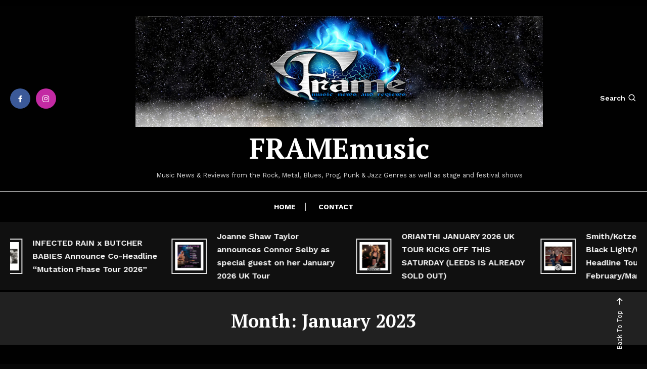

--- FILE ---
content_type: text/html; charset=UTF-8
request_url: https://frame-music.uk/2023/01/
body_size: 17112
content:
<!doctype html>
<html lang="en-GB">
<head>
	<meta charset="UTF-8">
	<meta name="viewport" content="width=device-width, initial-scale=1">
	<link rel="profile" href="https://gmpg.org/xfn/11">

	<meta name='robots' content='noindex, follow' />
	<style>img:is([sizes="auto" i], [sizes^="auto," i]) { contain-intrinsic-size: 3000px 1500px }</style>
	
	<!-- This site is optimized with the Yoast SEO plugin v26.8 - https://yoast.com/product/yoast-seo-wordpress/ -->
	<title>January 2023 - FRAMEmusic</title>
	<meta property="og:locale" content="en_GB" />
	<meta property="og:type" content="website" />
	<meta property="og:title" content="January 2023 - FRAMEmusic" />
	<meta property="og:url" content="https://frame-music.uk/2023/01/" />
	<meta property="og:site_name" content="FRAMEmusic" />
	<meta name="twitter:card" content="summary_large_image" />
	<meta name="twitter:site" content="@FRAME_music_" />
	<script type="application/ld+json" class="yoast-schema-graph">{"@context":"https://schema.org","@graph":[{"@type":"CollectionPage","@id":"https://frame-music.uk/2023/01/","url":"https://frame-music.uk/2023/01/","name":"January 2023 - FRAMEmusic","isPartOf":{"@id":"https://frame-music.uk/#website"},"primaryImageOfPage":{"@id":"https://frame-music.uk/2023/01/#primaryimage"},"image":{"@id":"https://frame-music.uk/2023/01/#primaryimage"},"thumbnailUrl":"https://frame-music.uk/wp-content/uploads/2023/01/DKM_feat.jpg","breadcrumb":{"@id":"https://frame-music.uk/2023/01/#breadcrumb"},"inLanguage":"en-GB"},{"@type":"ImageObject","inLanguage":"en-GB","@id":"https://frame-music.uk/2023/01/#primaryimage","url":"https://frame-music.uk/wp-content/uploads/2023/01/DKM_feat.jpg","contentUrl":"https://frame-music.uk/wp-content/uploads/2023/01/DKM_feat.jpg","width":800,"height":800},{"@type":"BreadcrumbList","@id":"https://frame-music.uk/2023/01/#breadcrumb","itemListElement":[{"@type":"ListItem","position":1,"name":"Home","item":"https://frame-music.uk/"},{"@type":"ListItem","position":2,"name":"Archives for January 2023"}]},{"@type":"WebSite","@id":"https://frame-music.uk/#website","url":"https://frame-music.uk/","name":"FRAMEmusic","description":"Music News &amp; Reviews from the Rock, Metal, Blues, Prog, Punk &amp; Jazz Genres as well as stage and festival shows","publisher":{"@id":"https://frame-music.uk/#organization"},"potentialAction":[{"@type":"SearchAction","target":{"@type":"EntryPoint","urlTemplate":"https://frame-music.uk/?s={search_term_string}"},"query-input":{"@type":"PropertyValueSpecification","valueRequired":true,"valueName":"search_term_string"}}],"inLanguage":"en-GB"},{"@type":"Organization","@id":"https://frame-music.uk/#organization","name":"FRAMEmusic","url":"https://frame-music.uk/","logo":{"@type":"ImageObject","inLanguage":"en-GB","@id":"https://frame-music.uk/#/schema/logo/image/","url":"https://frame-music.uk/wp-content/uploads/2022/01/frame_cover_pic_v2.jpg","contentUrl":"https://frame-music.uk/wp-content/uploads/2022/01/frame_cover_pic_v2.jpg","width":1509,"height":1509,"caption":"FRAMEmusic"},"image":{"@id":"https://frame-music.uk/#/schema/logo/image/"},"sameAs":["https://www.facebook.com/FRAMEmusicNEWSandREVIEWS","https://x.com/FRAME_music_","https://www.instagram.com/frame_music/"]}]}</script>
	<!-- / Yoast SEO plugin. -->


<link rel='dns-prefetch' href='//fonts.googleapis.com' />
<link rel="alternate" type="application/rss+xml" title="FRAMEmusic &raquo; Feed" href="https://frame-music.uk/feed/" />
<link rel="alternate" type="application/rss+xml" title="FRAMEmusic &raquo; Comments Feed" href="https://frame-music.uk/comments/feed/" />
<script type="text/javascript">
/* <![CDATA[ */
window._wpemojiSettings = {"baseUrl":"https:\/\/s.w.org\/images\/core\/emoji\/16.0.1\/72x72\/","ext":".png","svgUrl":"https:\/\/s.w.org\/images\/core\/emoji\/16.0.1\/svg\/","svgExt":".svg","source":{"concatemoji":"https:\/\/frame-music.uk\/wp-includes\/js\/wp-emoji-release.min.js?ver=6.8.3"}};
/*! This file is auto-generated */
!function(s,n){var o,i,e;function c(e){try{var t={supportTests:e,timestamp:(new Date).valueOf()};sessionStorage.setItem(o,JSON.stringify(t))}catch(e){}}function p(e,t,n){e.clearRect(0,0,e.canvas.width,e.canvas.height),e.fillText(t,0,0);var t=new Uint32Array(e.getImageData(0,0,e.canvas.width,e.canvas.height).data),a=(e.clearRect(0,0,e.canvas.width,e.canvas.height),e.fillText(n,0,0),new Uint32Array(e.getImageData(0,0,e.canvas.width,e.canvas.height).data));return t.every(function(e,t){return e===a[t]})}function u(e,t){e.clearRect(0,0,e.canvas.width,e.canvas.height),e.fillText(t,0,0);for(var n=e.getImageData(16,16,1,1),a=0;a<n.data.length;a++)if(0!==n.data[a])return!1;return!0}function f(e,t,n,a){switch(t){case"flag":return n(e,"\ud83c\udff3\ufe0f\u200d\u26a7\ufe0f","\ud83c\udff3\ufe0f\u200b\u26a7\ufe0f")?!1:!n(e,"\ud83c\udde8\ud83c\uddf6","\ud83c\udde8\u200b\ud83c\uddf6")&&!n(e,"\ud83c\udff4\udb40\udc67\udb40\udc62\udb40\udc65\udb40\udc6e\udb40\udc67\udb40\udc7f","\ud83c\udff4\u200b\udb40\udc67\u200b\udb40\udc62\u200b\udb40\udc65\u200b\udb40\udc6e\u200b\udb40\udc67\u200b\udb40\udc7f");case"emoji":return!a(e,"\ud83e\udedf")}return!1}function g(e,t,n,a){var r="undefined"!=typeof WorkerGlobalScope&&self instanceof WorkerGlobalScope?new OffscreenCanvas(300,150):s.createElement("canvas"),o=r.getContext("2d",{willReadFrequently:!0}),i=(o.textBaseline="top",o.font="600 32px Arial",{});return e.forEach(function(e){i[e]=t(o,e,n,a)}),i}function t(e){var t=s.createElement("script");t.src=e,t.defer=!0,s.head.appendChild(t)}"undefined"!=typeof Promise&&(o="wpEmojiSettingsSupports",i=["flag","emoji"],n.supports={everything:!0,everythingExceptFlag:!0},e=new Promise(function(e){s.addEventListener("DOMContentLoaded",e,{once:!0})}),new Promise(function(t){var n=function(){try{var e=JSON.parse(sessionStorage.getItem(o));if("object"==typeof e&&"number"==typeof e.timestamp&&(new Date).valueOf()<e.timestamp+604800&&"object"==typeof e.supportTests)return e.supportTests}catch(e){}return null}();if(!n){if("undefined"!=typeof Worker&&"undefined"!=typeof OffscreenCanvas&&"undefined"!=typeof URL&&URL.createObjectURL&&"undefined"!=typeof Blob)try{var e="postMessage("+g.toString()+"("+[JSON.stringify(i),f.toString(),p.toString(),u.toString()].join(",")+"));",a=new Blob([e],{type:"text/javascript"}),r=new Worker(URL.createObjectURL(a),{name:"wpTestEmojiSupports"});return void(r.onmessage=function(e){c(n=e.data),r.terminate(),t(n)})}catch(e){}c(n=g(i,f,p,u))}t(n)}).then(function(e){for(var t in e)n.supports[t]=e[t],n.supports.everything=n.supports.everything&&n.supports[t],"flag"!==t&&(n.supports.everythingExceptFlag=n.supports.everythingExceptFlag&&n.supports[t]);n.supports.everythingExceptFlag=n.supports.everythingExceptFlag&&!n.supports.flag,n.DOMReady=!1,n.readyCallback=function(){n.DOMReady=!0}}).then(function(){return e}).then(function(){var e;n.supports.everything||(n.readyCallback(),(e=n.source||{}).concatemoji?t(e.concatemoji):e.wpemoji&&e.twemoji&&(t(e.twemoji),t(e.wpemoji)))}))}((window,document),window._wpemojiSettings);
/* ]]> */
</script>
<style id='wp-emoji-styles-inline-css' type='text/css'>

	img.wp-smiley, img.emoji {
		display: inline !important;
		border: none !important;
		box-shadow: none !important;
		height: 1em !important;
		width: 1em !important;
		margin: 0 0.07em !important;
		vertical-align: -0.1em !important;
		background: none !important;
		padding: 0 !important;
	}
</style>
<link rel='stylesheet' id='wp-block-library-css' href='https://frame-music.uk/wp-includes/css/dist/block-library/style.min.css?ver=6.8.3' type='text/css' media='all' />
<style id='classic-theme-styles-inline-css' type='text/css'>
/*! This file is auto-generated */
.wp-block-button__link{color:#fff;background-color:#32373c;border-radius:9999px;box-shadow:none;text-decoration:none;padding:calc(.667em + 2px) calc(1.333em + 2px);font-size:1.125em}.wp-block-file__button{background:#32373c;color:#fff;text-decoration:none}
</style>
<link rel='stylesheet' id='coblocks-frontend-css' href='https://frame-music.uk/wp-content/plugins/coblocks/dist/style-coblocks-1.css?ver=3.1.16' type='text/css' media='all' />
<link rel='stylesheet' id='coblocks-extensions-css' href='https://frame-music.uk/wp-content/plugins/coblocks/dist/style-coblocks-extensions.css?ver=3.1.16' type='text/css' media='all' />
<link rel='stylesheet' id='coblocks-animation-css' href='https://frame-music.uk/wp-content/plugins/coblocks/dist/style-coblocks-animation.css?ver=2677611078ee87eb3b1c' type='text/css' media='all' />
<link rel='stylesheet' id='wpblog-post-layouts-block-style-css' href='https://frame-music.uk/wp-content/plugins/wp-blog-post-layouts/includes/assets/css/build.css?ver=1.1.4' type='text/css' media='all' />
<style id='global-styles-inline-css' type='text/css'>
:root{--wp--preset--aspect-ratio--square: 1;--wp--preset--aspect-ratio--4-3: 4/3;--wp--preset--aspect-ratio--3-4: 3/4;--wp--preset--aspect-ratio--3-2: 3/2;--wp--preset--aspect-ratio--2-3: 2/3;--wp--preset--aspect-ratio--16-9: 16/9;--wp--preset--aspect-ratio--9-16: 9/16;--wp--preset--color--black: #000000;--wp--preset--color--cyan-bluish-gray: #abb8c3;--wp--preset--color--white: #ffffff;--wp--preset--color--pale-pink: #f78da7;--wp--preset--color--vivid-red: #cf2e2e;--wp--preset--color--luminous-vivid-orange: #ff6900;--wp--preset--color--luminous-vivid-amber: #fcb900;--wp--preset--color--light-green-cyan: #7bdcb5;--wp--preset--color--vivid-green-cyan: #00d084;--wp--preset--color--pale-cyan-blue: #8ed1fc;--wp--preset--color--vivid-cyan-blue: #0693e3;--wp--preset--color--vivid-purple: #9b51e0;--wp--preset--gradient--vivid-cyan-blue-to-vivid-purple: linear-gradient(135deg,rgba(6,147,227,1) 0%,rgb(155,81,224) 100%);--wp--preset--gradient--light-green-cyan-to-vivid-green-cyan: linear-gradient(135deg,rgb(122,220,180) 0%,rgb(0,208,130) 100%);--wp--preset--gradient--luminous-vivid-amber-to-luminous-vivid-orange: linear-gradient(135deg,rgba(252,185,0,1) 0%,rgba(255,105,0,1) 100%);--wp--preset--gradient--luminous-vivid-orange-to-vivid-red: linear-gradient(135deg,rgba(255,105,0,1) 0%,rgb(207,46,46) 100%);--wp--preset--gradient--very-light-gray-to-cyan-bluish-gray: linear-gradient(135deg,rgb(238,238,238) 0%,rgb(169,184,195) 100%);--wp--preset--gradient--cool-to-warm-spectrum: linear-gradient(135deg,rgb(74,234,220) 0%,rgb(151,120,209) 20%,rgb(207,42,186) 40%,rgb(238,44,130) 60%,rgb(251,105,98) 80%,rgb(254,248,76) 100%);--wp--preset--gradient--blush-light-purple: linear-gradient(135deg,rgb(255,206,236) 0%,rgb(152,150,240) 100%);--wp--preset--gradient--blush-bordeaux: linear-gradient(135deg,rgb(254,205,165) 0%,rgb(254,45,45) 50%,rgb(107,0,62) 100%);--wp--preset--gradient--luminous-dusk: linear-gradient(135deg,rgb(255,203,112) 0%,rgb(199,81,192) 50%,rgb(65,88,208) 100%);--wp--preset--gradient--pale-ocean: linear-gradient(135deg,rgb(255,245,203) 0%,rgb(182,227,212) 50%,rgb(51,167,181) 100%);--wp--preset--gradient--electric-grass: linear-gradient(135deg,rgb(202,248,128) 0%,rgb(113,206,126) 100%);--wp--preset--gradient--midnight: linear-gradient(135deg,rgb(2,3,129) 0%,rgb(40,116,252) 100%);--wp--preset--font-size--small: 13px;--wp--preset--font-size--medium: 20px;--wp--preset--font-size--large: 36px;--wp--preset--font-size--x-large: 42px;--wp--preset--spacing--20: 0.44rem;--wp--preset--spacing--30: 0.67rem;--wp--preset--spacing--40: 1rem;--wp--preset--spacing--50: 1.5rem;--wp--preset--spacing--60: 2.25rem;--wp--preset--spacing--70: 3.38rem;--wp--preset--spacing--80: 5.06rem;--wp--preset--shadow--natural: 6px 6px 9px rgba(0, 0, 0, 0.2);--wp--preset--shadow--deep: 12px 12px 50px rgba(0, 0, 0, 0.4);--wp--preset--shadow--sharp: 6px 6px 0px rgba(0, 0, 0, 0.2);--wp--preset--shadow--outlined: 6px 6px 0px -3px rgba(255, 255, 255, 1), 6px 6px rgba(0, 0, 0, 1);--wp--preset--shadow--crisp: 6px 6px 0px rgba(0, 0, 0, 1);}:where(.is-layout-flex){gap: 0.5em;}:where(.is-layout-grid){gap: 0.5em;}body .is-layout-flex{display: flex;}.is-layout-flex{flex-wrap: wrap;align-items: center;}.is-layout-flex > :is(*, div){margin: 0;}body .is-layout-grid{display: grid;}.is-layout-grid > :is(*, div){margin: 0;}:where(.wp-block-columns.is-layout-flex){gap: 2em;}:where(.wp-block-columns.is-layout-grid){gap: 2em;}:where(.wp-block-post-template.is-layout-flex){gap: 1.25em;}:where(.wp-block-post-template.is-layout-grid){gap: 1.25em;}.has-black-color{color: var(--wp--preset--color--black) !important;}.has-cyan-bluish-gray-color{color: var(--wp--preset--color--cyan-bluish-gray) !important;}.has-white-color{color: var(--wp--preset--color--white) !important;}.has-pale-pink-color{color: var(--wp--preset--color--pale-pink) !important;}.has-vivid-red-color{color: var(--wp--preset--color--vivid-red) !important;}.has-luminous-vivid-orange-color{color: var(--wp--preset--color--luminous-vivid-orange) !important;}.has-luminous-vivid-amber-color{color: var(--wp--preset--color--luminous-vivid-amber) !important;}.has-light-green-cyan-color{color: var(--wp--preset--color--light-green-cyan) !important;}.has-vivid-green-cyan-color{color: var(--wp--preset--color--vivid-green-cyan) !important;}.has-pale-cyan-blue-color{color: var(--wp--preset--color--pale-cyan-blue) !important;}.has-vivid-cyan-blue-color{color: var(--wp--preset--color--vivid-cyan-blue) !important;}.has-vivid-purple-color{color: var(--wp--preset--color--vivid-purple) !important;}.has-black-background-color{background-color: var(--wp--preset--color--black) !important;}.has-cyan-bluish-gray-background-color{background-color: var(--wp--preset--color--cyan-bluish-gray) !important;}.has-white-background-color{background-color: var(--wp--preset--color--white) !important;}.has-pale-pink-background-color{background-color: var(--wp--preset--color--pale-pink) !important;}.has-vivid-red-background-color{background-color: var(--wp--preset--color--vivid-red) !important;}.has-luminous-vivid-orange-background-color{background-color: var(--wp--preset--color--luminous-vivid-orange) !important;}.has-luminous-vivid-amber-background-color{background-color: var(--wp--preset--color--luminous-vivid-amber) !important;}.has-light-green-cyan-background-color{background-color: var(--wp--preset--color--light-green-cyan) !important;}.has-vivid-green-cyan-background-color{background-color: var(--wp--preset--color--vivid-green-cyan) !important;}.has-pale-cyan-blue-background-color{background-color: var(--wp--preset--color--pale-cyan-blue) !important;}.has-vivid-cyan-blue-background-color{background-color: var(--wp--preset--color--vivid-cyan-blue) !important;}.has-vivid-purple-background-color{background-color: var(--wp--preset--color--vivid-purple) !important;}.has-black-border-color{border-color: var(--wp--preset--color--black) !important;}.has-cyan-bluish-gray-border-color{border-color: var(--wp--preset--color--cyan-bluish-gray) !important;}.has-white-border-color{border-color: var(--wp--preset--color--white) !important;}.has-pale-pink-border-color{border-color: var(--wp--preset--color--pale-pink) !important;}.has-vivid-red-border-color{border-color: var(--wp--preset--color--vivid-red) !important;}.has-luminous-vivid-orange-border-color{border-color: var(--wp--preset--color--luminous-vivid-orange) !important;}.has-luminous-vivid-amber-border-color{border-color: var(--wp--preset--color--luminous-vivid-amber) !important;}.has-light-green-cyan-border-color{border-color: var(--wp--preset--color--light-green-cyan) !important;}.has-vivid-green-cyan-border-color{border-color: var(--wp--preset--color--vivid-green-cyan) !important;}.has-pale-cyan-blue-border-color{border-color: var(--wp--preset--color--pale-cyan-blue) !important;}.has-vivid-cyan-blue-border-color{border-color: var(--wp--preset--color--vivid-cyan-blue) !important;}.has-vivid-purple-border-color{border-color: var(--wp--preset--color--vivid-purple) !important;}.has-vivid-cyan-blue-to-vivid-purple-gradient-background{background: var(--wp--preset--gradient--vivid-cyan-blue-to-vivid-purple) !important;}.has-light-green-cyan-to-vivid-green-cyan-gradient-background{background: var(--wp--preset--gradient--light-green-cyan-to-vivid-green-cyan) !important;}.has-luminous-vivid-amber-to-luminous-vivid-orange-gradient-background{background: var(--wp--preset--gradient--luminous-vivid-amber-to-luminous-vivid-orange) !important;}.has-luminous-vivid-orange-to-vivid-red-gradient-background{background: var(--wp--preset--gradient--luminous-vivid-orange-to-vivid-red) !important;}.has-very-light-gray-to-cyan-bluish-gray-gradient-background{background: var(--wp--preset--gradient--very-light-gray-to-cyan-bluish-gray) !important;}.has-cool-to-warm-spectrum-gradient-background{background: var(--wp--preset--gradient--cool-to-warm-spectrum) !important;}.has-blush-light-purple-gradient-background{background: var(--wp--preset--gradient--blush-light-purple) !important;}.has-blush-bordeaux-gradient-background{background: var(--wp--preset--gradient--blush-bordeaux) !important;}.has-luminous-dusk-gradient-background{background: var(--wp--preset--gradient--luminous-dusk) !important;}.has-pale-ocean-gradient-background{background: var(--wp--preset--gradient--pale-ocean) !important;}.has-electric-grass-gradient-background{background: var(--wp--preset--gradient--electric-grass) !important;}.has-midnight-gradient-background{background: var(--wp--preset--gradient--midnight) !important;}.has-small-font-size{font-size: var(--wp--preset--font-size--small) !important;}.has-medium-font-size{font-size: var(--wp--preset--font-size--medium) !important;}.has-large-font-size{font-size: var(--wp--preset--font-size--large) !important;}.has-x-large-font-size{font-size: var(--wp--preset--font-size--x-large) !important;}
:where(.wp-block-post-template.is-layout-flex){gap: 1.25em;}:where(.wp-block-post-template.is-layout-grid){gap: 1.25em;}
:where(.wp-block-columns.is-layout-flex){gap: 2em;}:where(.wp-block-columns.is-layout-grid){gap: 2em;}
:root :where(.wp-block-pullquote){font-size: 1.5em;line-height: 1.6;}
</style>
<link rel='stylesheet' id='SFSImainCss-css' href='https://frame-music.uk/wp-content/plugins/ultimate-social-media-icons/css/sfsi-style.css?ver=2.9.6' type='text/css' media='all' />
<link rel='stylesheet' id='wp-components-css' href='https://frame-music.uk/wp-includes/css/dist/components/style.min.css?ver=6.8.3' type='text/css' media='all' />
<link rel='stylesheet' id='godaddy-styles-css' href='https://frame-music.uk/wp-content/mu-plugins/vendor/wpex/godaddy-launch/includes/Dependencies/GoDaddy/Styles/build/latest.css?ver=2.0.2' type='text/css' media='all' />
<link rel='stylesheet' id='wpblog-post-layouts-google-fonts-css' href='https://fonts.googleapis.com/css?family=Roboto%3A400%2C100%2C300%2C400%2C500%2C700%2C900%7CYanone+Kaffeesatz%3A200%2C300%2C400%2C500%2C600%2C700%7COpen+Sans%3A300%2C400%2C600%2C700%2C800%7CRoboto+Slab%3A100%2C200%2C300%2C400%2C500%2C600%2C700%2C800%2C900%7CPoppins%3A100%2C200%2C300%2C400%2C500%2C600%2C700%2C800%2C900&#038;ver=1.1.4#038;subset=latin%2Clatin-ext' type='text/css' media='all' />
<link rel='stylesheet' id='fontawesome-css' href='https://frame-music.uk/wp-content/plugins/wp-blog-post-layouts/includes/assets/fontawesome/css/all.min.css?ver=5.12.1' type='text/css' media='all' />
<link rel='stylesheet' id='color-magazinex-google-fonts-css' href='https://fonts.googleapis.com/css?family=Work+Sans%3A300%2C300italic%2Cregular%2Citalic%2C500%2C500italic%2C600%2C600italic%2C700%2C700italic%7CWork+Sans%3A300%2C300italic%2Cregular%2Citalic%2C500%2C500italic%2C600%2C600italic%2C700%2C700italic&#038;subset=latin%2Ccyrillic-ext%2Cgreek-ext%2Cgreek%2Cvietnamese%2Clatin-ext%2Ccyrillic%2Ckhmer%2Cdevanagari%2Carabic%2Chebrew%2Ctelugu' type='text/css' media='all' />
<link rel='stylesheet' id='color-magazinex-fonts-css' href='https://fonts.googleapis.com/css?family=PT+Serif%3A400%2C700%7CWork+Sans%3A300%2C400%2C400i%2C500%2C700&#038;subset=latin%2Clatin-ext' type='text/css' media='all' />
<link rel='stylesheet' id='box-icons-css' href='https://frame-music.uk/wp-content/themes/color-magazinex/assets/library/box-icons/css/boxicons.min.css?ver=2.1.4' type='text/css' media='all' />
<link rel='stylesheet' id='lightslider-style-css' href='https://frame-music.uk/wp-content/themes/color-magazinex/assets/library/lightslider/css/lightslider.min.css?ver=6.8.3' type='text/css' media='all' />
<link rel='stylesheet' id='preloader-css' href='https://frame-music.uk/wp-content/themes/color-magazinex/assets/css/min/mt-preloader.min.css?ver=1.0.2' type='text/css' media='all' />
<link rel='stylesheet' id='color-magazinex-dark-mod-css' href='https://frame-music.uk/wp-content/themes/color-magazinex/assets/css/min/mt-dark-styles.min.css?ver=1.0.2' type='text/css' media='all' />
<link rel='stylesheet' id='color-magazinex-plus-google-font-css' href='https://fonts.googleapis.com/css?family=Bitter+%3A500%2C600%2C700%2C900%7CMukta%3A400%2C600%2C700%7CBe+Vietnam+Pro%3A400%2C600%2C700&#038;subset=latin%2Clatin-ext' type='text/css' media='all' />
<link rel='stylesheet' id='color-magazinex-plus-parent-style-css' href='https://frame-music.uk/wp-content/themes/color-magazinex/style.css?ver=1.0.2' type='text/css' media='all' />
<link rel='stylesheet' id='color-magazinex-plus-parent-responsive-min-css' href='https://frame-music.uk/wp-content/themes/color-magazinex/assets/css/min/mt-responsive.min.css?ver=1.0.2' type='text/css' media='all' />
<link rel='stylesheet' id='color-magazinex-plus-responsive-css' href='https://frame-music.uk/wp-content/themes/color-magazinex-plus/assests/css/responsive.css?ver=1.0.2' type='text/css' media='all' />
<link rel='stylesheet' id='color-magazinex-plus-style-css' href='https://frame-music.uk/wp-content/themes/color-magazinex-plus/style.css?ver=1.0.2' type='text/css' media='all' />
<script type="text/javascript" src="https://frame-music.uk/wp-includes/js/jquery/jquery.min.js?ver=3.7.1" id="jquery-core-js"></script>
<script type="text/javascript" src="https://frame-music.uk/wp-includes/js/jquery/jquery-migrate.min.js?ver=3.4.1" id="jquery-migrate-js"></script>
<link rel="https://api.w.org/" href="https://frame-music.uk/wp-json/" /><link rel="EditURI" type="application/rsd+xml" title="RSD" href="https://frame-music.uk/xmlrpc.php?rsd" />
<meta name="follow.[base64]" content="Fd28ff60a2BR9XLQWpkA"/>		<style type="text/css">
					.site-title a,
			.site-description {
				color: #d8d8d8;
			}
				</style>
		<style type="text/css" id="custom-background-css">
body.custom-background { background-color: #070707; }
</style>
			<style type="text/css" id="wp-custom-css">
			body.mt-site-dark-mode .widget_archive a:hover, body.mt-site-dark-mode .widget_categories a:hover, body.mt-site-dark-mode .widget_recent_entries a:hover, body.mt-site-dark-mode .widget_meta a, body.mt-site-dark-mode .widget_recent_comments li:hover, body.mt-site-dark-mode .widget_rss li, body.mt-site-dark-mode .widget_pages li a:hover, body.mt-site-dark-mode .widget_nav_menu li a:hover, body.mt-site-dark-mode .wp-block-latest-posts li a:hover, body.mt-site-dark-mode .wp-block-archives li a:hover, body.mt-site-dark-mode .wp-block-categories li a:hover, body.mt-site-dark-mode .wp-block-page-list li a:hover, body.mt-site-dark-mode .wp-block-latest-comments li:hover, body.mt-site-dark-mode #site-navigation ul li a:hover, body.mt-site-dark-mode .site-title a:hover, body.mt-site-dark-mode .entry-title a:hover, body.mt-site-dark-mode .cvmm-post-title a:hover, body.mt-site-dark-mode .mt-social-icon-wrap li a:hover, body.mt-site-dark-mode .mt-search-icon a:hover, body.mt-site-dark-mode .ticker-post-title a:hover, .singlebody.mt-site-dark-mode .mt-author-box .mt-author-info .mt-author-name a:hover, body.mt-site-dark-mode .mt-site-mode-wrap .mt-mode-toggle:hover, body.mt-site-dark-mode .mt-site-mode-wrap .mt-mode-toggle:checked:hover, body.mt-site-dark-mode .cvmm-cats-wrapper .cvmm-cat-title a:hover {
color: #dfdfdf !important;
}

.site-layout--boxed #page {
width: 100% !important;
}

.wp-block-embed__wrapper {
text-align: center;
}
.wp-block-embed iframe {
width: 70%;
height: 500px;
}

body.mt-site-dark-mode a {
color: #fff !important;
}
body.mt-site-dark-mode a:hover {
color: #bfbfbf !important;
}
		</style>
		<!--Color Magazinex CSS -->
<style type="text/css">
.category-button.cb-cat-4 a,.cvmm-post-cats-wrap .cvmm-cat-4 a{background:#0000ed}.category-button.cb-cat-4 a:hover{background:#0000bb}#site-navigation ul li.cb-cat-4 .menu-item-description{background:#0000ed}#site-navigation ul li.cb-cat-4 .menu-item-description:after{border-top-color:#0000ed}.category-button.cb-cat-145 a,.cvmm-post-cats-wrap .cvmm-cat-145 a{background:#070001}.category-button.cb-cat-145 a:hover{background:#000000}#site-navigation ul li.cb-cat-145 .menu-item-description{background:#070001}#site-navigation ul li.cb-cat-145 .menu-item-description:after{border-top-color:#070001}.category-button.cb-cat-3 a,.cvmm-post-cats-wrap .cvmm-cat-3 a{background:#f92100}.category-button.cb-cat-3 a:hover{background:#c70000}#site-navigation ul li.cb-cat-3 .menu-item-description{background:#f92100}#site-navigation ul li.cb-cat-3 .menu-item-description:after{border-top-color:#f92100}.category-button.cb-cat-83 a,.cvmm-post-cats-wrap .cvmm-cat-83 a{background:#e000f4}.category-button.cb-cat-83 a:hover{background:#ae00c2}#site-navigation ul li.cb-cat-83 .menu-item-description{background:#e000f4}#site-navigation ul li.cb-cat-83 .menu-item-description:after{border-top-color:#e000f4}.category-button.cb-cat-2 a,.cvmm-post-cats-wrap .cvmm-cat-2 a{background:#00ed00}.category-button.cb-cat-2 a:hover{background:#00bb00}#site-navigation ul li.cb-cat-2 .menu-item-description{background:#00ed00}#site-navigation ul li.cb-cat-2 .menu-item-description:after{border-top-color:#00ed00}a,a:hover,a:focus,a:active,.entry-cat .cat-links a:hover,.entry-cat a:hover,.byline a:hover,.posted-on a:hover,.entry-footer a:hover,.comment-author .fn .url:hover,.commentmetadata .comment-edit-link,#cancel-comment-reply-link,#cancel-comment-reply-link:before,.logged-in-as a,.widget a:hover,.widget a:hover::before,.widget li:hover::before,.mt-social-icon-wrap li a:hover,.mt-search-icon:hover,.mt-form-close a:hover,.menu-toggle:hover,#site-navigation ul li:hover>a,#site-navigation ul li.current-menu-item>a,#site-navigation ul li.current_page_ancestor>a,#site-navigation ul li.current-menu-ancestor>a,#site-navigation ul li.current_page_item>a,#site-navigation ul li.focus>a,.entry-title a:hover,.cat-links a:hover,.entry-meta a:hover,.entry-footer .mt-readmore-btn:hover,.btn-wrapper a:hover,.mt-readmore-btn:hover,.navigation.pagination .nav-links .page-numbers.current,.navigation.pagination .nav-links a.page-numbers:hover,.breadcrumbs a:hover,#footer-menu li a:hover,#top-footer a:hover,.color_magazinex_latest_posts .mt-post-title a:hover,#mt-scrollup:hover,.mt-site-mode-wrap .mt-mode-toggle:hover,.mt-site-mode-wrap .mt-mode-toggle:checked:hover,.has-thumbnail .post-info-wrap .entry-title a:hover,.front-slider-block .post-info-wrap .entry-title a:hover{color:#000000}.widget_search .search-submit,.widget_search .search-submit:hover,.widget_tag_cloud .tagcloud a:hover,.widget.widget_tag_cloud a:hover,.navigation.pagination .nav-links .page-numbers.current,.navigation.pagination .nav-links a.page-numbers:hover,.error-404.not-found,.color-magazinex_social_media a:hover{border-color:#000000}.edit-link .post-edit-link,.reply .comment-reply-link,.widget_search .search-submit,.widget_search .search-submit:hover,.widget_tag_cloud .tagcloud a:hover,.widget.widget_tag_cloud a:hover,#top-header,.mt-menu-search .mt-form-wrap .search-form .search-submit,.mt-menu-search .mt-form-wrap .search-form .search-submit:hover,#site-navigation .menu-item-description,.mt-ticker-label,.post-cats-list a,.front-slider-block .lSAction>a:hover,.top-featured-post-wrap .post-thumbnail .post-number,article.sticky::before,#secondary .widget .widget-title::before,.mt-related-post-title:before,#colophon .widget .widget-title:before,.features-post-title:before,.cvmm-block-title.layout--default:before,.color-magazinex_social_media a:hover,.search-no-results #primary .search-submit{background:#000000}.mt-site-dark-mode .widget_archive a:hover,.mt-site-dark-mode .widget_categories a:hover,.mt-site-dark-mode .widget_recent_entries a:hover,.mt-site-dark-mode .widget_meta a,.mt-site-dark-mode .widget_recent_comments li:hover,.mt-site-dark-mode .widget_rss li,.mt-site-dark-mode .widget_pages li a:hover,.mt-site-dark-mode .widget_nav_menu li a:hover,.mt-site-dark-mode .wp-block-latest-posts li a:hover,.mt-site-dark-mode .wp-block-archives li a:hover,.mt-site-dark-mode .wp-block-categories li a:hover,.mt-site-dark-mode .wp-block-page-list li a:hover,.mt-site-dark-mode .wp-block-latest-comments li:hover,.mt-site-dark-mode #site-navigation ul li a:hover,.mt-site-dark-mode .site-title a:hover,.mt-site-dark-mode .entry-title a:hover,.mt-site-dark-mode .cvmm-post-title a:hover,.mt-site-dark-mode .mt-social-icon-wrap li a:hover,.mt-site-dark-mode .mt-search-icon a:hover,.mt-site-dark-mode .ticker-post-title a:hover,.single.mt-site-dark-mode .mt-author-box .mt-author-info .mt-author-name a:hover,.mt-site-dark-mode .mt-site-mode-wrap .mt-mode-toggle:hover,.mt-site-dark-mode .mt-site-mode-wrap .mt-mode-toggle:checked:hover,.mt-site-dark-mode .cvmm-cats-wrapper .cvmm-cat-title a:hover{color:#000000 !important}#site-navigation .menu-item-description::after,.mt-custom-page-header{border-top-color:#000000}.mt-container{width:1300px}.site-layout--boxed #page{width:1200px}#primary,.home.blog #primary{width:80%}#secondary,.home.blog #secondary{width:20%}/*/Typography CSS /*/body{font-family:Work Sans;font-style:normal;font-weight:400;text-decoration:none;text-transform:none}h1,h2,h3,h4,h5,h6,.single .entry-title,.site-title{font-family:PT Serif;font-style:normal;font-weight:700;text-decoration:none;text-transform:none}a,a:hover,a:focus,a:active,.entry-cat .cat-links a:hover,.entry-cat a:hover,.byline a:hover,.posted-on a:hover,.entry-footer a:hover,.comment-author .fn .url:hover,.commentmetadata .comment-edit-link,#cancel-comment-reply-link,#cancel-comment-reply-link:before,.logged-in-as a,.widget a:hover,.widget a:hover::before,.widget li:hover::before,.mt-social-icon-wrap li a:hover,.mt-search-icon:hover,.mt-form-close a:hover,.menu-toggle:hover,#site-navigation ul li:hover>a,#site-navigation ul li.current-menu-item>a,#site-navigation ul li.current_page_ancestor>a,#site-navigation ul li.current-menu-ancestor>a,#site-navigation ul li.current_page_item>a,#site-navigation ul li.focus>a,.entry-title a:hover,.cat-links a:hover,.entry-meta a:hover,.entry-footer .mt-readmore-btn:hover,.btn-wrapper a:hover,.mt-readmore-btn:hover,.navigation.pagination .nav-links .page-numbers.current,.navigation.pagination .nav-links a.page-numbers:hover,.breadcrumbs a:hover,#footer-menu li a:hover,#top-footer a:hover,.color_magazinex_latest_posts .mt-post-title a:hover,#mt-scrollup:hover,.mt-site-mode-wrap .mt-mode-toggle:hover,.mt-site-mode-wrap .mt-mode-toggle:checked:hover,.has-thumbnail .post-info-wrap .entry-title a:hover,.front-slider-block .post-info-wrap .entry-title a:hover,.site-title a,.mt-site-dark-mode .entry-footer .tags-links a:hover,.mt-site-dark-mode .navigation .nav-links a:hover{color:#000000}.widget_search .search-submit,.widget_search .search-submit:hover,.widget_tag_cloud .tagcloud a:hover,.widget.widget_tag_cloud a:hover,.navigation.pagination .nav-links .page-numbers.current,.navigation.pagination .nav-links a.page-numbers:hover,.error-404.not-found,.color-magazinex_social_media a:hover{border-color:#000000}.edit-link .post-edit-link,.reply .comment-reply-link,.widget_search .search-submit,.widget_search .search-submit:hover,.widget_tag_cloud .tagcloud a:hover,.widget.widget_tag_cloud a:hover,#top-header,.mt-menu-search .mt-form-wrap .search-form .search-submit,.mt-menu-search .mt-form-wrap .search-form .search-submit:hover,#site-navigation .menu-item-description,.mt-ticker-label,.post-cats-list a,.front-slider-block .lSAction>a:hover,.top-featured-post-wrap .post-thumbnail .post-number,article.sticky::before,#secondary .widget .widget-title::before,.mt-related-post-title:before,#colophon .widget .widget-title:before,.features-post-title:before,.cvmm-block-title.layout--default:before,.color-magazinex_social_media a:hover,.search-no-results #primary .search-submit,.mt-wave .mt-rect,.cvmm-cats-wrapper .cvmm-cat-count,.wp-block-search__button{background:#000000}.mt-site-dark-mode .widget_archive a:hover,.mt-site-dark-mode .widget_categories a:hover,.mt-site-dark-mode .widget_recent_entries a:hover,.mt-site-dark-mode .widget_meta a,.mt-site-dark-mode .widget_recent_comments li:hover,.mt-site-dark-mode .widget_rss li,.mt-site-dark-mode .widget_pages li a:hover,.mt-site-dark-mode .widget_nav_menu li a:hover,.mt-site-dark-mode .wp-block-latest-posts li a:hover,.mt-site-dark-mode .wp-block-archives li a:hover,.mt-site-dark-mode .wp-block-categories li a:hover,.mt-site-dark-mode .wp-block-page-list li a:hover,.mt-site-dark-mode .wp-block-latest-comments li:hover,.mt-site-dark-mode #site-navigation ul li a:hover,.mt-site-dark-mode .site-title a:hover,.mt-site-dark-mode .entry-title a:hover,.mt-site-dark-mode .cvmm-post-title a:hover,.mt-site-dark-mode .mt-social-icon-wrap li a:hover,.mt-site-dark-mode .mt-search-icon a:hover,.mt-site-dark-mode .ticker-post-title a:hover,.single.mt-site-dark-mode .mt-author-box .mt-author-info .mt-author-name a:hover,.mt-site-dark-mode .mt-site-mode-wrap .mt-mode-toggle:hover,.mt-site-dark-mode .mt-site-mode-wrap .mt-mode-toggle:checked:hover,.mt-site-dark-mode .cvmm-cats-wrapper .cvmm-cat-title a:hover{color:#000000 !important}#site-navigation .menu-item-description::after,.mt-custom-page-header{border-top-color:#000000}
</style></head>

<body class="archive date custom-background wp-custom-logo wp-theme-color-magazinex wp-child-theme-color-magazinex-plus sfsi_actvite_theme_silver hfeed site-layout--boxed no-sidebar mt-archive--masonry-style mt-site-dark-mode">

	        <div id="preloader-background">
	            <div class="preloader-wrapper">
	            		                            <div class="mt-wave">
	                                <div class="mt-rect mt-rect1"></div>
	                                <div class="mt-rect mt-rect2"></div>
	                                <div class="mt-rect mt-rect3"></div>
	                                <div class="mt-rect mt-rect4"></div>
	                                <div class="mt-rect mt-rect5"></div>
	                            </div>
	                            	            </div><!-- .preloader-wrapper -->
	        </div><!-- #preloader-background -->
	
<div id="page" class="site">
<a class="skip-link screen-reader-text" href="#content">Skip To Content</a>
	
<div id="top-header" class="top-header-wrap mt-clearfix">
    <div class="mt-container">
        
<nav id="top-navigation" class="top-header-nav mt-clearfix">
    </nav><!-- #top-navigation -->    </div><!-- mt-container -->
</div><!-- #top-header -->
<header id="masthead" class="site-header " >
    <div class="mt-logo-row-wrapper mt-clearfix">
        <div class="logo-ads-wrap">
            <div class="mt-logo-social-search-wrapper">
                <div class="mt-container mt-flex">
                    <div class="mt-social-icons-wrapper">
                        <div class="mt-social-wrapper mt-flex">
        <ul class="mt-social-icon-wrap">
                                    <li class="mt-social-icon">
                            <a href="https://www.facebook.com/FRAMEmusicNEWSandREVIEWS" target="_blank">
                                <i class="bx bxl-facebook"></i>
                            </a>
                        </li>
                                    <li class="mt-social-icon">
                            <a href="https://www.instagram.com/frame_music/" target="_blank">
                                <i class="bx bxl-instagram"></i>
                            </a>
                        </li>
                    </ul>
</div>                    </div><!-- .mt-social-wrapper -->
                    <div class="site-branding">
                        <a href="https://frame-music.uk/" class="custom-logo-link" rel="home"><img width="2560" height="695" src="https://frame-music.uk/wp-content/uploads/2025/08/frame_cover_1400_380_v2-scaled.jpg" class="custom-logo" alt="FRAMEmusic" decoding="async" fetchpriority="high" srcset="https://frame-music.uk/wp-content/uploads/2025/08/frame_cover_1400_380_v2-scaled.jpg 2560w, https://frame-music.uk/wp-content/uploads/2025/08/frame_cover_1400_380_v2-300x81.jpg 300w, https://frame-music.uk/wp-content/uploads/2025/08/frame_cover_1400_380_v2-1024x278.jpg 1024w, https://frame-music.uk/wp-content/uploads/2025/08/frame_cover_1400_380_v2-768x208.jpg 768w, https://frame-music.uk/wp-content/uploads/2025/08/frame_cover_1400_380_v2-1536x417.jpg 1536w, https://frame-music.uk/wp-content/uploads/2025/08/frame_cover_1400_380_v2-2048x556.jpg 2048w" sizes="(max-width: 2560px) 100vw, 2560px" /></a>                                <p class="site-title"><a href="https://frame-music.uk/" rel="home">FRAMEmusic</a></p>
                                                        <p class="site-description">Music News &amp; Reviews from the Rock, Metal, Blues, Prog, Punk &amp; Jazz Genres as well as stage and festival shows</p>
                                            </div><!-- .site-branding -->
                    <div class="mt-search-wrapper">
                        <div class="mt-menu-search">
	<div class="mt-search-icon"><a href="javascript:void(0)">Search<i class='bx bx-search'></i></a></div>
	<div class="mt-form-wrap">
		<div class="mt-form-close"><a href="javascript:void(0)"><i class='bx bx-x'></i></a></div>
		<form role="search" method="get" class="search-form" action="https://frame-music.uk/">
				<label>
					<span class="screen-reader-text">Search for:</span>
					<input type="search" class="search-field" placeholder="Search &hellip;" value="" name="s" />
				</label>
				<input type="submit" class="search-submit" value="Search" />
			</form>	</div><!-- .mt-form-wrap -->
</div><!-- .mt-menu-search -->                    </div> <!-- mt-search-wrapper -->
                </div> <!-- mt-container -->
            </div> <!-- mt-logo-social-search-wrapper -->

             <div class="header-widget-wrapper">
                <div class="mt-container">
                                </div><!-- .mt-container -->
            </div> <!-- header-widget-wrapper -->
        </div><!-- .logo-ads-wrap -->
    </div><!--.mt-logo-row-wrapper -->

    <div class="mt-menu-wrapper">
        <div class="mt-container">
            <div class="mt-main-menu-wrapper">
                                <div class="menu-toggle"><a href="javascript:void(0)"><i class="bx bx-menu"></i>Menu</a></div>
                <nav itemscope id="site-navigation" class="main-navigation">
                    <div class="menu-primary-menu-container"><ul id="primary-menu" class="menu"><li id="menu-item-75" class="menu-item menu-item-type-custom menu-item-object-custom menu-item-home menu-item-75"><a href="https://frame-music.uk">Home</a></li>
<li id="menu-item-41" class="menu-item menu-item-type-post_type menu-item-object-page menu-item-41"><a href="https://frame-music.uk/contact/">Contact</a></li>
</ul></div>                </nav><!-- #site-navigation -->
            </div><!-- .mt-main-menu-wrapper -->

        </div><!-- .mt-container -->
        
    </div><!--.mt-social-menu-wrapper -->

    
<div class="mt-header-ticker-wrapper no-title">
    <div class="mt-container">
                <div class="ticker-posts-wrap">
                                <div class="ticker-post-thumb-wrap">
                        <div class="ticker-post-thumb">
                            <img width="150" height="150" src="https://frame-music.uk/wp-content/uploads/2026/01/Infected_feat-150x150.jpg" class="attachment-thumbnail size-thumbnail wp-post-image" alt="" decoding="async" />                        </div>
                        <div class="ticker-post-title-wrap">
                            <div class="ticker-post-title">
                                <a href="https://frame-music.uk/infected-rain-x-butcher-babies-announce-co-headline-mutation-phase-tour-2026/">INFECTED RAIN x BUTCHER BABIES Announce Co-Headline &#8220;Mutation Phase Tour 2026&#8221;</a>
                            </div>
                        </div><!-- ticker-post-title-wrap -->
                    </div><!-- .ticker-post-thumb-wrap -->
                                <div class="ticker-post-thumb-wrap">
                        <div class="ticker-post-thumb">
                            <img width="150" height="150" src="https://frame-music.uk/wp-content/uploads/2026/01/JST_feat3-150x150.jpg" class="attachment-thumbnail size-thumbnail wp-post-image" alt="" decoding="async" />                        </div>
                        <div class="ticker-post-title-wrap">
                            <div class="ticker-post-title">
                                <a href="https://frame-music.uk/joanne-shaw-taylor-announces-connor-selby-as-special-guest-on-her-january-2026-uk-tour/">Joanne Shaw Taylor announces Connor Selby as special guest on her January 2026 UK Tour</a>
                            </div>
                        </div><!-- ticker-post-title-wrap -->
                    </div><!-- .ticker-post-thumb-wrap -->
                                <div class="ticker-post-thumb-wrap">
                        <div class="ticker-post-thumb">
                            <img width="150" height="150" src="https://frame-music.uk/wp-content/uploads/2026/01/orianthi_feat-150x150.jpg" class="attachment-thumbnail size-thumbnail wp-post-image" alt="" decoding="async" />                        </div>
                        <div class="ticker-post-title-wrap">
                            <div class="ticker-post-title">
                                <a href="https://frame-music.uk/orianthi-january-2026-uk-tour-kicks-off-this-saturday-leeds-is-already-sold-out/">ORIANTHI JANUARY 2026 UK TOUR KICKS OFF THIS SATURDAY (LEEDS IS ALREADY SOLD OUT)</a>
                            </div>
                        </div><!-- ticker-post-title-wrap -->
                    </div><!-- .ticker-post-thumb-wrap -->
                                <div class="ticker-post-thumb-wrap">
                        <div class="ticker-post-thumb">
                            <img width="150" height="150" src="https://frame-music.uk/wp-content/uploads/2026/01/smith_kotzen_feat-150x150.jpg" class="attachment-thumbnail size-thumbnail wp-post-image" alt="" decoding="async" />                        </div>
                        <div class="ticker-post-title-wrap">
                            <div class="ticker-post-title">
                                <a href="https://frame-music.uk/smith-kotzen-announce-the-black-light-white-noise-headline-tour-for-february-march-2026/">Smith/Kotzen announce the Black Light/White Noise Headline Tour for February/March 2026.</a>
                            </div>
                        </div><!-- ticker-post-title-wrap -->
                    </div><!-- .ticker-post-thumb-wrap -->
                                <div class="ticker-post-thumb-wrap">
                        <div class="ticker-post-thumb">
                            <img width="150" height="150" src="https://frame-music.uk/wp-content/uploads/2026/01/maximo_feat-150x150.jpg" class="attachment-thumbnail size-thumbnail wp-post-image" alt="" decoding="async" />                        </div>
                        <div class="ticker-post-title-wrap">
                            <div class="ticker-post-title">
                                <a href="https://frame-music.uk/maximo-park-release-20th-anniversary-deluxe-edition-of-mercury-prize-nominated-debut-album-a-certain-trigger/">MAXÏMO PARK release 20th anniversary deluxe edition of Mercury Prize-nominated debut album A Certain Trigger.</a>
                            </div>
                        </div><!-- ticker-post-title-wrap -->
                    </div><!-- .ticker-post-thumb-wrap -->
                                <div class="ticker-post-thumb-wrap">
                        <div class="ticker-post-thumb">
                            <img width="150" height="150" src="https://frame-music.uk/wp-content/uploads/2026/01/lorna_shore_feat-150x150.jpg" class="attachment-thumbnail size-thumbnail wp-post-image" alt="" decoding="async" />                        </div>
                        <div class="ticker-post-title-wrap">
                            <div class="ticker-post-title">
                                <a href="https://frame-music.uk/lorna-shore-announce-massive-uk-european-headlining-tour-starts-this-month/">LORNA SHORE ANNOUNCE MASSIVE UK &amp; EUROPEAN HEADLINING TOUR STARTS THIS MONTH</a>
                            </div>
                        </div><!-- ticker-post-title-wrap -->
                    </div><!-- .ticker-post-thumb-wrap -->
                                <div class="ticker-post-thumb-wrap">
                        <div class="ticker-post-thumb">
                            <img width="150" height="150" src="https://frame-music.uk/wp-content/uploads/2026/01/JHRAA_feat-150x150.jpg" class="attachment-thumbnail size-thumbnail wp-post-image" alt="" decoding="async" />                        </div>
                        <div class="ticker-post-title-wrap">
                            <div class="ticker-post-title">
                                <a href="https://frame-music.uk/justin-hawkins-rides-again-again-2026-uk-tour-starts-next-week/">Justin Hawkins: Rides Again . . . Again!! 2026 UK Tour Starts Next Week</a>
                            </div>
                        </div><!-- ticker-post-title-wrap -->
                    </div><!-- .ticker-post-thumb-wrap -->
                                <div class="ticker-post-thumb-wrap">
                        <div class="ticker-post-thumb">
                            <img width="150" height="150" src="https://frame-music.uk/wp-content/uploads/2026/01/JST_feat2-150x150.jpg" class="attachment-thumbnail size-thumbnail wp-post-image" alt="" decoding="async" />                        </div>
                        <div class="ticker-post-title-wrap">
                            <div class="ticker-post-title">
                                <a href="https://frame-music.uk/joanne-shaw-taylor-january-2026-uk-tour-tickets-on-sale-now/">Joanne Shaw Taylor &#8211; January 2026 UK Tour &#8211; Tickets On Sale Now</a>
                            </div>
                        </div><!-- ticker-post-title-wrap -->
                    </div><!-- .ticker-post-thumb-wrap -->
                                <div class="ticker-post-thumb-wrap">
                        <div class="ticker-post-thumb">
                            <img width="150" height="150" src="https://frame-music.uk/wp-content/uploads/2026/01/ES_feat-150x150.jpg" class="attachment-thumbnail size-thumbnail wp-post-image" alt="" decoding="async" />                        </div>
                        <div class="ticker-post-title-wrap">
                            <div class="ticker-post-title">
                                <a href="https://frame-music.uk/evil-scarecrow-w-andrew-oneill-thekla-bristol/">Evil Scarecrow w/ Andrew O’Neill – Thekla, Bristol</a>
                            </div>
                        </div><!-- ticker-post-title-wrap -->
                    </div><!-- .ticker-post-thumb-wrap -->
                    </div><!-- .ticker-posts-wrap -->
     </div>
</div><!-- .mt-header-ticker-wrapper -->

    
</header><!-- #masthead -->
    <div class="mt-custom-page-header">
        <div class="mt-container inner-page-header mt-clearfix">
            <h1 class="page-title">Month: <span>January 2023</span></h1>
                    </div><!-- .mt-container -->
    </div><!-- .mt-custom-page-header -->

	<div id="content" class="site-content">
		<div class="mt-container">

<div class="mt-archive-page-wrapper">
	<div id="primary" class="content-area">
		<main id="main" class="site-main">
		<div class="mt-archive-article-wrapper"><article id="post-3895" class="has-thumbnail post-3895 post type-post status-publish format-standard has-post-thumbnail hentry category-gig-reviews tag-dropkick-murphys tag-jesse-ahern tag-pennywise tag-the-rumjacks">
	<div class="thumb-cat-wrap">
						<a class="post-thumbnail" href="https://frame-music.uk/dropkick-murphys-cardiff-international-arena/" aria-hidden="true" tabindex="-1">
					<img width="600" height="600" src="https://frame-music.uk/wp-content/uploads/2023/01/DKM_feat.jpg" class="attachment-color-magazinex-post-auto size-color-magazinex-post-auto wp-post-image" alt="Dropkick Murphys &#8211; Cardiff International Arena." decoding="async" srcset="https://frame-music.uk/wp-content/uploads/2023/01/DKM_feat.jpg 800w, https://frame-music.uk/wp-content/uploads/2023/01/DKM_feat-300x300.jpg 300w, https://frame-music.uk/wp-content/uploads/2023/01/DKM_feat-150x150.jpg 150w, https://frame-music.uk/wp-content/uploads/2023/01/DKM_feat-768x768.jpg 768w, https://frame-music.uk/wp-content/uploads/2023/01/DKM_feat-122x122.jpg 122w" sizes="(max-width: 600px) 100vw, 600px" />				</a>
							<div class="post-cats-list">
												<span class="category-button cb-cat-3"><a href="https://frame-music.uk/category/gig-reviews/">Gig reviews</a></span>
									</div><!-- .post-cats-list -->	</div><!-- .thumb-cat-wrap -->
	
<div class="entry-meta"> 
    <span class="posted-on"><a href="https://frame-music.uk/dropkick-murphys-cardiff-international-arena/" rel="bookmark"><time class="entry-date published" datetime="2023-01-30T20:52:58+00:00">30/01/2023</time><time class="updated" datetime="2023-01-31T16:13:58+00:00">31/01/2023</time></a></span><span class="byline"><span class="author vcard"><a class="url fn n" href="https://frame-music.uk/author/framemusic/">FRAMEmusic</a></span></span> 
</div>
<header class="entry-header">
    <h2 class="entry-title"><a href="https://frame-music.uk/dropkick-murphys-cardiff-international-arena/" rel="bookmark">Dropkick Murphys &#8211; Cardiff International Arena.</a></h2></header><!-- .entry-header -->	<div class="entry-content">
		<p>Punk? Mmmmm, perhaps to be more precise Celtic Punk. Whichever punk you choose then the Dropkick Murphys epitomise the word, they are very different from the rest, they are full on, they are unique, and they are fabulous. Formed in 1996 in Quincy Massachusetts USA, the Dropkick Murphys are not your stereotypical Mohican sporting type [&hellip;]</p>
	</div><!-- .entry-content -->

	<footer class="entry-footer">
		<span class="tags-links">Tagged <a href="https://frame-music.uk/tag/dropkick-murphys/" rel="tag">Dropkick Murphys</a>, <a href="https://frame-music.uk/tag/jesse-ahern/" rel="tag">Jesse Ahern</a>, <a href="https://frame-music.uk/tag/pennywise/" rel="tag">Pennywise</a>, <a href="https://frame-music.uk/tag/the-rumjacks/" rel="tag">The Rumjacks</a></span>				<a href="https://frame-music.uk/dropkick-murphys-cardiff-international-arena/" class="mt-readmore-btn">Discover <i class="bx bx-right-arrow-alt"> </i></a>
			</footer><!-- .entry-footer -->

</article><!-- #post-3895 --><article id="post-3871" class="has-thumbnail post-3871 post type-post status-publish format-standard has-post-thumbnail hentry category-gig-reviews tag-chase-atlantic tag-running-touch tag-xavier-maine">
	<div class="thumb-cat-wrap">
						<a class="post-thumbnail" href="https://frame-music.uk/chase-atlantic-supports-eventim-apollo-london/" aria-hidden="true" tabindex="-1">
					<img width="600" height="601" src="https://frame-music.uk/wp-content/uploads/2023/01/Chase_feat.jpg" class="attachment-color-magazinex-post-auto size-color-magazinex-post-auto wp-post-image" alt="CHASE ATLANTIC + SUPPORTS, EVENTIM APOLLO, LONDON." decoding="async" srcset="https://frame-music.uk/wp-content/uploads/2023/01/Chase_feat.jpg 800w, https://frame-music.uk/wp-content/uploads/2023/01/Chase_feat-300x300.jpg 300w, https://frame-music.uk/wp-content/uploads/2023/01/Chase_feat-150x150.jpg 150w, https://frame-music.uk/wp-content/uploads/2023/01/Chase_feat-768x769.jpg 768w, https://frame-music.uk/wp-content/uploads/2023/01/Chase_feat-122x122.jpg 122w" sizes="(max-width: 600px) 100vw, 600px" />				</a>
							<div class="post-cats-list">
												<span class="category-button cb-cat-3"><a href="https://frame-music.uk/category/gig-reviews/">Gig reviews</a></span>
									</div><!-- .post-cats-list -->	</div><!-- .thumb-cat-wrap -->
	
<div class="entry-meta"> 
    <span class="posted-on"><a href="https://frame-music.uk/chase-atlantic-supports-eventim-apollo-london/" rel="bookmark"><time class="entry-date published" datetime="2023-01-30T20:25:20+00:00">30/01/2023</time><time class="updated" datetime="2023-01-31T16:17:14+00:00">31/01/2023</time></a></span><span class="byline"><span class="author vcard"><a class="url fn n" href="https://frame-music.uk/author/framemusic/">FRAMEmusic</a></span></span> 
</div>
<header class="entry-header">
    <h2 class="entry-title"><a href="https://frame-music.uk/chase-atlantic-supports-eventim-apollo-london/" rel="bookmark">CHASE ATLANTIC + SUPPORTS, EVENTIM APOLLO, LONDON.</a></h2></header><!-- .entry-header -->	<div class="entry-content">
		<p>Occasionally you have to come out of your comfort zone, the things you are familiar with and like, to accept new challenges. So this was the case with me going to see a gig of a band I had never heard of before and a style of music I was not familiar with. I arrived [&hellip;]</p>
	</div><!-- .entry-content -->

	<footer class="entry-footer">
		<span class="tags-links">Tagged <a href="https://frame-music.uk/tag/chase-atlantic/" rel="tag">Chase Atlantic</a>, <a href="https://frame-music.uk/tag/running-touch/" rel="tag">Running Touch</a>, <a href="https://frame-music.uk/tag/xavier-maine/" rel="tag">Xavier Maine</a></span>				<a href="https://frame-music.uk/chase-atlantic-supports-eventim-apollo-london/" class="mt-readmore-btn">Discover <i class="bx bx-right-arrow-alt"> </i></a>
			</footer><!-- .entry-footer -->

</article><!-- #post-3871 --><article id="post-3835" class="has-thumbnail post-3835 post type-post status-publish format-standard has-post-thumbnail hentry category-gig-reviews tag-dea-matrona tag-death-valley-paradise tag-kris-barras tag-kris-barras-band tag-mascot-label-group">
	<div class="thumb-cat-wrap">
						<a class="post-thumbnail" href="https://frame-music.uk/kris-barras-with-dea-matrona-at-gloucester-guildhall/" aria-hidden="true" tabindex="-1">
					<img width="600" height="600" src="https://frame-music.uk/wp-content/uploads/2023/01/DHC_0392_feat.jpg" class="attachment-color-magazinex-post-auto size-color-magazinex-post-auto wp-post-image" alt="Kris Barras with Dea Matrona at Gloucester Guildhall." decoding="async" srcset="https://frame-music.uk/wp-content/uploads/2023/01/DHC_0392_feat.jpg 800w, https://frame-music.uk/wp-content/uploads/2023/01/DHC_0392_feat-300x300.jpg 300w, https://frame-music.uk/wp-content/uploads/2023/01/DHC_0392_feat-150x150.jpg 150w, https://frame-music.uk/wp-content/uploads/2023/01/DHC_0392_feat-768x768.jpg 768w, https://frame-music.uk/wp-content/uploads/2023/01/DHC_0392_feat-122x122.jpg 122w" sizes="(max-width: 600px) 100vw, 600px" />				</a>
							<div class="post-cats-list">
												<span class="category-button cb-cat-3"><a href="https://frame-music.uk/category/gig-reviews/">Gig reviews</a></span>
									</div><!-- .post-cats-list -->	</div><!-- .thumb-cat-wrap -->
	
<div class="entry-meta"> 
    <span class="posted-on"><a href="https://frame-music.uk/kris-barras-with-dea-matrona-at-gloucester-guildhall/" rel="bookmark"><time class="entry-date published" datetime="2023-01-28T14:45:47+00:00">28/01/2023</time><time class="updated" datetime="2023-02-18T16:31:37+00:00">18/02/2023</time></a></span><span class="byline"><span class="author vcard"><a class="url fn n" href="https://frame-music.uk/author/framemusic/">FRAMEmusic</a></span></span> 
</div>
<header class="entry-header">
    <h2 class="entry-title"><a href="https://frame-music.uk/kris-barras-with-dea-matrona-at-gloucester-guildhall/" rel="bookmark">Kris Barras with Dea Matrona at Gloucester Guildhall.</a></h2></header><!-- .entry-header -->	<div class="entry-content">
		<p>Word on the street is that Kris Barras has gone over to the dark side – gone all ‘ard and ‘eavy – well, let’s see shall we! However, before we hear whether Kris Barras has gone all Darth Vader on us it’s Dea Matrona who hit the stage. This is an Irish trio fronted by [&hellip;]</p>
	</div><!-- .entry-content -->

	<footer class="entry-footer">
		<span class="tags-links">Tagged <a href="https://frame-music.uk/tag/dea-matrona/" rel="tag">Dea Matrona</a>, <a href="https://frame-music.uk/tag/death-valley-paradise/" rel="tag">Death Valley Paradise</a>, <a href="https://frame-music.uk/tag/kris-barras/" rel="tag">Kris Barras</a>, <a href="https://frame-music.uk/tag/kris-barras-band/" rel="tag">Kris Barras Band</a>, <a href="https://frame-music.uk/tag/mascot-label-group/" rel="tag">Mascot Label Group</a></span>				<a href="https://frame-music.uk/kris-barras-with-dea-matrona-at-gloucester-guildhall/" class="mt-readmore-btn">Discover <i class="bx bx-right-arrow-alt"> </i></a>
			</footer><!-- .entry-footer -->

</article><!-- #post-3835 --><article id="post-3804" class="has-thumbnail post-3804 post type-post status-publish format-standard has-post-thumbnail hentry category-gig-reviews tag-circus-66 tag-kira-mac">
	<div class="thumb-cat-wrap">
						<a class="post-thumbnail" href="https://frame-music.uk/kira-mac-at-the-bullingdon-oxford-with-circus-66-supporting/" aria-hidden="true" tabindex="-1">
					<img width="600" height="600" src="https://frame-music.uk/wp-content/uploads/2023/01/kiramac_feat.jpg" class="attachment-color-magazinex-post-auto size-color-magazinex-post-auto wp-post-image" alt="Kira Mac at the Bullingdon, Oxford with Circus 66 supporting." decoding="async" loading="lazy" srcset="https://frame-music.uk/wp-content/uploads/2023/01/kiramac_feat.jpg 773w, https://frame-music.uk/wp-content/uploads/2023/01/kiramac_feat-300x300.jpg 300w, https://frame-music.uk/wp-content/uploads/2023/01/kiramac_feat-150x150.jpg 150w, https://frame-music.uk/wp-content/uploads/2023/01/kiramac_feat-768x768.jpg 768w, https://frame-music.uk/wp-content/uploads/2023/01/kiramac_feat-122x122.jpg 122w" sizes="auto, (max-width: 600px) 100vw, 600px" />				</a>
							<div class="post-cats-list">
												<span class="category-button cb-cat-3"><a href="https://frame-music.uk/category/gig-reviews/">Gig reviews</a></span>
									</div><!-- .post-cats-list -->	</div><!-- .thumb-cat-wrap -->
	
<div class="entry-meta"> 
    <span class="posted-on"><a href="https://frame-music.uk/kira-mac-at-the-bullingdon-oxford-with-circus-66-supporting/" rel="bookmark"><time class="entry-date published" datetime="2023-01-24T18:21:44+00:00">24/01/2023</time><time class="updated" datetime="2023-01-24T18:21:49+00:00">24/01/2023</time></a></span><span class="byline"><span class="author vcard"><a class="url fn n" href="https://frame-music.uk/author/framemusic/">FRAMEmusic</a></span></span> 
</div>
<header class="entry-header">
    <h2 class="entry-title"><a href="https://frame-music.uk/kira-mac-at-the-bullingdon-oxford-with-circus-66-supporting/" rel="bookmark">Kira Mac at the Bullingdon, Oxford with Circus 66 supporting.</a></h2></header><!-- .entry-header -->	<div class="entry-content">
		<p>I’d forgotten just how cosy the Bullingdon can be, it’s been a few years since I was here last. I was looking forward to seeing (and hearing) two of the better up &amp; coming bands out there at the moment but there were things to do. First item on the agenda, before the doors even [&hellip;]</p>
	</div><!-- .entry-content -->

	<footer class="entry-footer">
		<span class="tags-links">Tagged <a href="https://frame-music.uk/tag/circus-66/" rel="tag">Circus 66</a>, <a href="https://frame-music.uk/tag/kira-mac/" rel="tag">Kira Mac</a></span>				<a href="https://frame-music.uk/kira-mac-at-the-bullingdon-oxford-with-circus-66-supporting/" class="mt-readmore-btn">Discover <i class="bx bx-right-arrow-alt"> </i></a>
			</footer><!-- .entry-footer -->

</article><!-- #post-3804 --><article id="post-3798" class="has-thumbnail post-3798 post type-post status-publish format-standard has-post-thumbnail hentry category-news tag-id-step-on-lego-for-you tag-polydor tag-skylar">
	<div class="thumb-cat-wrap">
						<a class="post-thumbnail" href="https://frame-music.uk/skylar-polydors-one-to-watch-for-2023/" aria-hidden="true" tabindex="-1">
					<img width="600" height="600" src="https://frame-music.uk/wp-content/uploads/2023/01/skylar.jpg" class="attachment-color-magazinex-post-auto size-color-magazinex-post-auto wp-post-image" alt="SKYLAR: Polydor&#8217;s One to Watch for 2023." decoding="async" loading="lazy" srcset="https://frame-music.uk/wp-content/uploads/2023/01/skylar.jpg 800w, https://frame-music.uk/wp-content/uploads/2023/01/skylar-300x300.jpg 300w, https://frame-music.uk/wp-content/uploads/2023/01/skylar-150x150.jpg 150w, https://frame-music.uk/wp-content/uploads/2023/01/skylar-768x768.jpg 768w, https://frame-music.uk/wp-content/uploads/2023/01/skylar-122x122.jpg 122w" sizes="auto, (max-width: 600px) 100vw, 600px" />				</a>
							<div class="post-cats-list">
												<span class="category-button cb-cat-2"><a href="https://frame-music.uk/category/news/">News</a></span>
									</div><!-- .post-cats-list -->	</div><!-- .thumb-cat-wrap -->
	
<div class="entry-meta"> 
    <span class="posted-on"><a href="https://frame-music.uk/skylar-polydors-one-to-watch-for-2023/" rel="bookmark"><time class="entry-date published" datetime="2023-01-23T21:08:18+00:00">23/01/2023</time><time class="updated" datetime="2023-01-23T21:08:21+00:00">23/01/2023</time></a></span><span class="byline"><span class="author vcard"><a class="url fn n" href="https://frame-music.uk/author/framemusic/">FRAMEmusic</a></span></span> 
</div>
<header class="entry-header">
    <h2 class="entry-title"><a href="https://frame-music.uk/skylar-polydors-one-to-watch-for-2023/" rel="bookmark">SKYLAR: Polydor&#8217;s One to Watch for 2023.</a></h2></header><!-- .entry-header -->	<div class="entry-content">
		<p>SKYLAR SOARS INTO THE NEW YEAR WITH AN ODE &#8220;TO THE GIRL THAT GEST HIM NEXT&#8221;  LISTEN TO THE NEW SINGLE HERE DEBUT EP &#8220;I&#8217;D STEP ON LEGO FOR YOU&#8221; OUT 20/01/23 Entering the new year with a bold sonic statement, newcomer Skylar affirms that it’s’ truly ‘out with the old and in with the new’, [&hellip;]</p>
	</div><!-- .entry-content -->

	<footer class="entry-footer">
		<span class="tags-links">Tagged <a href="https://frame-music.uk/tag/id-step-on-lego-for-you/" rel="tag">I&#039;d Step on Lego for you</a>, <a href="https://frame-music.uk/tag/polydor/" rel="tag">Polydor</a>, <a href="https://frame-music.uk/tag/skylar/" rel="tag">Skylar</a></span>				<a href="https://frame-music.uk/skylar-polydors-one-to-watch-for-2023/" class="mt-readmore-btn">Discover <i class="bx bx-right-arrow-alt"> </i></a>
			</footer><!-- .entry-footer -->

</article><!-- #post-3798 --><article id="post-3794" class="has-thumbnail post-3794 post type-post status-publish format-standard has-post-thumbnail hentry category-news tag-calton-songs tag-gun">
	<div class="thumb-cat-wrap">
						<a class="post-thumbnail" href="https://frame-music.uk/gun-glasgow-rock-icons-announce-acoustic-tour-the-calton-songsalbum-out-now/" aria-hidden="true" tabindex="-1">
					<img width="400" height="400" src="https://frame-music.uk/wp-content/uploads/2023/01/gun.jpg" class="attachment-color-magazinex-post-auto size-color-magazinex-post-auto wp-post-image" alt="GUN: Glasgow Rock Icons announce Acoustic Tour &#8211; ‘The Calton Songs’album out now." decoding="async" loading="lazy" srcset="https://frame-music.uk/wp-content/uploads/2023/01/gun.jpg 400w, https://frame-music.uk/wp-content/uploads/2023/01/gun-300x300.jpg 300w, https://frame-music.uk/wp-content/uploads/2023/01/gun-150x150.jpg 150w, https://frame-music.uk/wp-content/uploads/2023/01/gun-122x122.jpg 122w" sizes="auto, (max-width: 400px) 100vw, 400px" />				</a>
							<div class="post-cats-list">
												<span class="category-button cb-cat-2"><a href="https://frame-music.uk/category/news/">News</a></span>
									</div><!-- .post-cats-list -->	</div><!-- .thumb-cat-wrap -->
	
<div class="entry-meta"> 
    <span class="posted-on"><a href="https://frame-music.uk/gun-glasgow-rock-icons-announce-acoustic-tour-the-calton-songsalbum-out-now/" rel="bookmark"><time class="entry-date published" datetime="2023-01-23T21:02:01+00:00">23/01/2023</time><time class="updated" datetime="2023-01-23T21:02:04+00:00">23/01/2023</time></a></span><span class="byline"><span class="author vcard"><a class="url fn n" href="https://frame-music.uk/author/framemusic/">FRAMEmusic</a></span></span> 
</div>
<header class="entry-header">
    <h2 class="entry-title"><a href="https://frame-music.uk/gun-glasgow-rock-icons-announce-acoustic-tour-the-calton-songsalbum-out-now/" rel="bookmark">GUN: Glasgow Rock Icons announce Acoustic Tour &#8211; ‘The Calton Songs’album out now.</a></h2></header><!-- .entry-header -->	<div class="entry-content">
		<p>GUN will be hitting the road in 2023 for a series of special acoustic shows this Spring.  Following a benchmark year that saw them release the critically acclaimed new album ‘The Calton Songs’, pick-up multiple awards, headline festivals, and arrive to an electrifying homecoming crowd at the legendary Barrowland Ballroom in December; the Glasgow rock [&hellip;]</p>
	</div><!-- .entry-content -->

	<footer class="entry-footer">
		<span class="tags-links">Tagged <a href="https://frame-music.uk/tag/calton-songs/" rel="tag">Calton Songs</a>, <a href="https://frame-music.uk/tag/gun/" rel="tag">Gun</a></span>				<a href="https://frame-music.uk/gun-glasgow-rock-icons-announce-acoustic-tour-the-calton-songsalbum-out-now/" class="mt-readmore-btn">Discover <i class="bx bx-right-arrow-alt"> </i></a>
			</footer><!-- .entry-footer -->

</article><!-- #post-3794 --><article id="post-3787" class="has-thumbnail post-3787 post type-post status-publish format-standard has-post-thumbnail hentry category-news tag-5-1 tag-torben-evevoldsen tag-transition">
	<div class="thumb-cat-wrap">
						<a class="post-thumbnail" href="https://frame-music.uk/perris-records-announce-the-cd-release-of-torben-enevoldsens-brand-new-all-instrumental-albums-entitled-5-1-and-transition/" aria-hidden="true" tabindex="-1">
					<img width="600" height="600" src="https://frame-music.uk/wp-content/uploads/2023/01/enevoldsen.jpg" class="attachment-color-magazinex-post-auto size-color-magazinex-post-auto wp-post-image" alt="Perris Records Announce the CD Release of Torben Enevoldsen&#8217;s Brand New All Instrumental Albums Entitled &#8220;5.1&#8221; and &#8220;Transition&#8221;." decoding="async" loading="lazy" srcset="https://frame-music.uk/wp-content/uploads/2023/01/enevoldsen.jpg 800w, https://frame-music.uk/wp-content/uploads/2023/01/enevoldsen-300x300.jpg 300w, https://frame-music.uk/wp-content/uploads/2023/01/enevoldsen-150x150.jpg 150w, https://frame-music.uk/wp-content/uploads/2023/01/enevoldsen-768x768.jpg 768w, https://frame-music.uk/wp-content/uploads/2023/01/enevoldsen-122x122.jpg 122w" sizes="auto, (max-width: 600px) 100vw, 600px" />				</a>
							<div class="post-cats-list">
												<span class="category-button cb-cat-2"><a href="https://frame-music.uk/category/news/">News</a></span>
									</div><!-- .post-cats-list -->	</div><!-- .thumb-cat-wrap -->
	
<div class="entry-meta"> 
    <span class="posted-on"><a href="https://frame-music.uk/perris-records-announce-the-cd-release-of-torben-enevoldsens-brand-new-all-instrumental-albums-entitled-5-1-and-transition/" rel="bookmark"><time class="entry-date published" datetime="2023-01-23T20:47:40+00:00">23/01/2023</time><time class="updated" datetime="2023-01-23T20:47:43+00:00">23/01/2023</time></a></span><span class="byline"><span class="author vcard"><a class="url fn n" href="https://frame-music.uk/author/framemusic/">FRAMEmusic</a></span></span> 
</div>
<header class="entry-header">
    <h2 class="entry-title"><a href="https://frame-music.uk/perris-records-announce-the-cd-release-of-torben-enevoldsens-brand-new-all-instrumental-albums-entitled-5-1-and-transition/" rel="bookmark">Perris Records Announce the CD Release of Torben Enevoldsen&#8217;s Brand New All Instrumental Albums Entitled &#8220;5.1&#8221; and &#8220;Transition&#8221;.</a></h2></header><!-- .entry-header -->	<div class="entry-content">
		<p>Perris Records is proud to announce the CD release of Torben Enevoldsen&#8217;s brand new all instrumental albums entitled &#8220;5.1&#8221; and &#8220;Transition&#8221; on February 3rd, 2023. The albums were released earlier digitally worldwide on iTunes, Amazon &amp; more. Torben plays much of the guitars, bass, keyboards and Dennis Hansen (Section A, Fatal Force) on drums. Torben [&hellip;]</p>
	</div><!-- .entry-content -->

	<footer class="entry-footer">
		<span class="tags-links">Tagged <a href="https://frame-music.uk/tag/5-1/" rel="tag">5.1</a>, <a href="https://frame-music.uk/tag/torben-evevoldsen/" rel="tag">Torben Evevoldsen</a>, <a href="https://frame-music.uk/tag/transition/" rel="tag">Transition</a></span>				<a href="https://frame-music.uk/perris-records-announce-the-cd-release-of-torben-enevoldsens-brand-new-all-instrumental-albums-entitled-5-1-and-transition/" class="mt-readmore-btn">Discover <i class="bx bx-right-arrow-alt"> </i></a>
			</footer><!-- .entry-footer -->

</article><!-- #post-3787 --><article id="post-3780" class="has-thumbnail post-3780 post type-post status-publish format-standard has-post-thumbnail hentry category-news tag-69-eyes tag-theatre-of-hate tag-tomorrows-ghosts-festival tag-westenra">
	<div class="thumb-cat-wrap">
						<a class="post-thumbnail" href="https://frame-music.uk/tomorrows-ghosts-festival-first-line-up-announcement-for-halloween-2023-bands-include-the-69-eyes-theatre-of-hate-the-march-violets/" aria-hidden="true" tabindex="-1">
					<img width="600" height="600" src="https://frame-music.uk/wp-content/uploads/2023/01/ghosts.jpg" class="attachment-color-magazinex-post-auto size-color-magazinex-post-auto wp-post-image" alt="TOMORROW&#8217;S GHOSTS FESTIVAL — First Line-Up Announcement For Halloween 2023. Bands include The 69 Eyes, Theatre of Hate, The March Violets." decoding="async" loading="lazy" srcset="https://frame-music.uk/wp-content/uploads/2023/01/ghosts.jpg 600w, https://frame-music.uk/wp-content/uploads/2023/01/ghosts-300x300.jpg 300w, https://frame-music.uk/wp-content/uploads/2023/01/ghosts-150x150.jpg 150w, https://frame-music.uk/wp-content/uploads/2023/01/ghosts-122x122.jpg 122w" sizes="auto, (max-width: 600px) 100vw, 600px" />				</a>
							<div class="post-cats-list">
												<span class="category-button cb-cat-2"><a href="https://frame-music.uk/category/news/">News</a></span>
									</div><!-- .post-cats-list -->	</div><!-- .thumb-cat-wrap -->
	
<div class="entry-meta"> 
    <span class="posted-on"><a href="https://frame-music.uk/tomorrows-ghosts-festival-first-line-up-announcement-for-halloween-2023-bands-include-the-69-eyes-theatre-of-hate-the-march-violets/" rel="bookmark"><time class="entry-date published" datetime="2023-01-22T21:03:40+00:00">22/01/2023</time><time class="updated" datetime="2023-01-22T21:03:42+00:00">22/01/2023</time></a></span><span class="byline"><span class="author vcard"><a class="url fn n" href="https://frame-music.uk/author/framemusic/">FRAMEmusic</a></span></span> 
</div>
<header class="entry-header">
    <h2 class="entry-title"><a href="https://frame-music.uk/tomorrows-ghosts-festival-first-line-up-announcement-for-halloween-2023-bands-include-the-69-eyes-theatre-of-hate-the-march-violets/" rel="bookmark">TOMORROW&#8217;S GHOSTS FESTIVAL — First Line-Up Announcement For Halloween 2023. Bands include The 69 Eyes, Theatre of Hate, The March Violets.</a></h2></header><!-- .entry-header -->	<div class="entry-content">
		<p>HALLOWEEN GATHERING 2023 @ WHITBY PAVILION, WHITBY FRIDAY 27TH &amp; SATURDAY 28TH OCTOBER 2023 MAKES FIRST LINE-UP ANNOUNCEMENT FEATURING…THE 69 EYES, With Very Special Guests…THEATRE OF HATE  ||  THE MARCH VIOLETS SALVATION &#8211; A Whitby Exclusive Performing…‘A Singles &amp; EPs 1983-86’ Set AUGER || WESTENRA, PLUS, CLUB NIGHT HOSTS: CARPE NOCTUM Resurrecting for another Halloween extravaganza [&hellip;]</p>
	</div><!-- .entry-content -->

	<footer class="entry-footer">
		<span class="tags-links">Tagged <a href="https://frame-music.uk/tag/69-eyes/" rel="tag">69 Eyes</a>, <a href="https://frame-music.uk/tag/theatre-of-hate/" rel="tag">Theatre of Hate</a>, <a href="https://frame-music.uk/tag/tomorrows-ghosts-festival/" rel="tag">Tomorrow&#039;s Ghosts Festival</a>, <a href="https://frame-music.uk/tag/westenra/" rel="tag">Westenra</a></span>				<a href="https://frame-music.uk/tomorrows-ghosts-festival-first-line-up-announcement-for-halloween-2023-bands-include-the-69-eyes-theatre-of-hate-the-march-violets/" class="mt-readmore-btn">Discover <i class="bx bx-right-arrow-alt"> </i></a>
			</footer><!-- .entry-footer -->

</article><!-- #post-3780 --><article id="post-3775" class="has-thumbnail post-3775 post type-post status-publish format-standard has-post-thumbnail hentry category-news tag-babymetal tag-lordi tag-metal-kingdom tag-sabaton tag-the-other-one">
	<div class="thumb-cat-wrap">
						<a class="post-thumbnail" href="https://frame-music.uk/babymetal-reveal-new-single-album-trailer-and-track-listing/" aria-hidden="true" tabindex="-1">
					<img width="600" height="600" src="https://frame-music.uk/wp-content/uploads/2023/01/babymetal.jpg" class="attachment-color-magazinex-post-auto size-color-magazinex-post-auto wp-post-image" alt="BABYMETAL reveal new single, album trailer, and track listing." decoding="async" loading="lazy" srcset="https://frame-music.uk/wp-content/uploads/2023/01/babymetal.jpg 800w, https://frame-music.uk/wp-content/uploads/2023/01/babymetal-300x300.jpg 300w, https://frame-music.uk/wp-content/uploads/2023/01/babymetal-150x150.jpg 150w, https://frame-music.uk/wp-content/uploads/2023/01/babymetal-768x768.jpg 768w, https://frame-music.uk/wp-content/uploads/2023/01/babymetal-122x122.jpg 122w" sizes="auto, (max-width: 600px) 100vw, 600px" />				</a>
							<div class="post-cats-list">
												<span class="category-button cb-cat-2"><a href="https://frame-music.uk/category/news/">News</a></span>
									</div><!-- .post-cats-list -->	</div><!-- .thumb-cat-wrap -->
	
<div class="entry-meta"> 
    <span class="posted-on"><a href="https://frame-music.uk/babymetal-reveal-new-single-album-trailer-and-track-listing/" rel="bookmark"><time class="entry-date published" datetime="2023-01-22T20:49:51+00:00">22/01/2023</time><time class="updated" datetime="2023-01-22T20:49:54+00:00">22/01/2023</time></a></span><span class="byline"><span class="author vcard"><a class="url fn n" href="https://frame-music.uk/author/framemusic/">FRAMEmusic</a></span></span> 
</div>
<header class="entry-header">
    <h2 class="entry-title"><a href="https://frame-music.uk/babymetal-reveal-new-single-album-trailer-and-track-listing/" rel="bookmark">BABYMETAL reveal new single, album trailer, and track listing.</a></h2></header><!-- .entry-header -->	<div class="entry-content">
		<p>SHARE NEW SINGLE &#8216;METAL KINGDOM&#8217;, ALBUM TRAILER, AND TRACK LISTING; CONCEPT RECORD &#8216;THE OTHER ONE&#8217; DUE 24TH MARCH 2023. BABYMETAL have posted a trailer for their first concept album, THE OTHER ONE, on their official YouTube Channel. The trailer previews snippets of all 10 songs from the release while also showing visual imagery for each [&hellip;]</p>
	</div><!-- .entry-content -->

	<footer class="entry-footer">
		<span class="tags-links">Tagged <a href="https://frame-music.uk/tag/babymetal/" rel="tag">Babymetal</a>, <a href="https://frame-music.uk/tag/lordi/" rel="tag">Lordi</a>, <a href="https://frame-music.uk/tag/metal-kingdom/" rel="tag">Metal Kingdom</a>, <a href="https://frame-music.uk/tag/sabaton/" rel="tag">Sabaton</a>, <a href="https://frame-music.uk/tag/the-other-one/" rel="tag">The Other One</a></span>				<a href="https://frame-music.uk/babymetal-reveal-new-single-album-trailer-and-track-listing/" class="mt-readmore-btn">Discover <i class="bx bx-right-arrow-alt"> </i></a>
			</footer><!-- .entry-footer -->

</article><!-- #post-3775 --><article id="post-3770" class="has-thumbnail post-3770 post type-post status-publish format-standard has-post-thumbnail hentry category-news tag-something-wicked-this-way-comes tag-ten tag-the-tidal-wave">
	<div class="thumb-cat-wrap">
						<a class="post-thumbnail" href="https://frame-music.uk/ten-releases-new-album-something-wicked-this-way-comes/" aria-hidden="true" tabindex="-1">
					<img width="600" height="600" src="https://frame-music.uk/wp-content/uploads/2023/01/Ten.jpg" class="attachment-color-magazinex-post-auto size-color-magazinex-post-auto wp-post-image" alt="TEN Releases New Album &#8220;Something Wicked This Way Comes&#8221;!" decoding="async" loading="lazy" srcset="https://frame-music.uk/wp-content/uploads/2023/01/Ten.jpg 800w, https://frame-music.uk/wp-content/uploads/2023/01/Ten-300x300.jpg 300w, https://frame-music.uk/wp-content/uploads/2023/01/Ten-150x150.jpg 150w, https://frame-music.uk/wp-content/uploads/2023/01/Ten-768x768.jpg 768w, https://frame-music.uk/wp-content/uploads/2023/01/Ten-122x122.jpg 122w" sizes="auto, (max-width: 600px) 100vw, 600px" />				</a>
							<div class="post-cats-list">
												<span class="category-button cb-cat-2"><a href="https://frame-music.uk/category/news/">News</a></span>
									</div><!-- .post-cats-list -->	</div><!-- .thumb-cat-wrap -->
	
<div class="entry-meta"> 
    <span class="posted-on"><a href="https://frame-music.uk/ten-releases-new-album-something-wicked-this-way-comes/" rel="bookmark"><time class="entry-date published" datetime="2023-01-22T19:43:40+00:00">22/01/2023</time><time class="updated" datetime="2023-01-22T19:43:42+00:00">22/01/2023</time></a></span><span class="byline"><span class="author vcard"><a class="url fn n" href="https://frame-music.uk/author/framemusic/">FRAMEmusic</a></span></span> 
</div>
<header class="entry-header">
    <h2 class="entry-title"><a href="https://frame-music.uk/ten-releases-new-album-something-wicked-this-way-comes/" rel="bookmark">TEN Releases New Album &#8220;Something Wicked This Way Comes&#8221;!</a></h2></header><!-- .entry-header -->	<div class="entry-content">
		<p>We are happy to announce that our brand new studio album &#8220;Something Wicked This Way Comes&#8221;, is officially out! You can listen to our latest singles &#8220;Look For The Rose&#8221; and &#8220;The Tidal Wave&#8221;, below! And you can order the album HERE:&nbsp;https://orcd.co/tenwicked UK hard rock stalwarts TEN used the downtime during the worldwide pandemic to [&hellip;]</p>
	</div><!-- .entry-content -->

	<footer class="entry-footer">
		<span class="tags-links">Tagged <a href="https://frame-music.uk/tag/something-wicked-this-way-comes/" rel="tag">Something Wicked This Way Comes</a>, <a href="https://frame-music.uk/tag/ten/" rel="tag">Ten</a>, <a href="https://frame-music.uk/tag/the-tidal-wave/" rel="tag">The Tidal Wave</a></span>				<a href="https://frame-music.uk/ten-releases-new-album-something-wicked-this-way-comes/" class="mt-readmore-btn">Discover <i class="bx bx-right-arrow-alt"> </i></a>
			</footer><!-- .entry-footer -->

</article><!-- #post-3770 --></div><!-- .mt-archive-article-wrapper -->
	<nav class="navigation pagination" aria-label="Posts pagination">
		<h2 class="screen-reader-text">Posts pagination</h2>
		<div class="nav-links"><span aria-current="page" class="page-numbers current">1</span>
<a class="page-numbers" href="https://frame-music.uk/2023/01/page/2/">2</a>
<span class="page-numbers dots">&hellip;</span>
<a class="page-numbers" href="https://frame-music.uk/2023/01/page/5/">5</a>
<a class="next page-numbers" href="https://frame-music.uk/2023/01/page/2/">Next</a></div>
	</nav>		</main><!-- #main -->
	</div><!-- #primary -->

	<aside id="secondary" class="widget-area">
	
		<section id="recent-posts-3" class="widget widget_recent_entries">
		<h4 class="widget-title">Recent Posts</h4>
		<ul>
											<li>
					<a href="https://frame-music.uk/infected-rain-x-butcher-babies-announce-co-headline-mutation-phase-tour-2026/">INFECTED RAIN x BUTCHER BABIES Announce Co-Headline &#8220;Mutation Phase Tour 2026&#8221;</a>
									</li>
											<li>
					<a href="https://frame-music.uk/joanne-shaw-taylor-announces-connor-selby-as-special-guest-on-her-january-2026-uk-tour/">Joanne Shaw Taylor announces Connor Selby as special guest on her January 2026 UK Tour</a>
									</li>
											<li>
					<a href="https://frame-music.uk/orianthi-january-2026-uk-tour-kicks-off-this-saturday-leeds-is-already-sold-out/">ORIANTHI JANUARY 2026 UK TOUR KICKS OFF THIS SATURDAY (LEEDS IS ALREADY SOLD OUT)</a>
									</li>
											<li>
					<a href="https://frame-music.uk/smith-kotzen-announce-the-black-light-white-noise-headline-tour-for-february-march-2026/">Smith/Kotzen announce the Black Light/White Noise Headline Tour for February/March 2026.</a>
									</li>
											<li>
					<a href="https://frame-music.uk/maximo-park-release-20th-anniversary-deluxe-edition-of-mercury-prize-nominated-debut-album-a-certain-trigger/">MAXÏMO PARK release 20th anniversary deluxe edition of Mercury Prize-nominated debut album A Certain Trigger.</a>
									</li>
					</ul>

		</section></aside><!-- #secondary --></div><!-- .mt-archive-page-wrapper -->

	    </div> <!-- mt-container -->
	</div><!-- #content -->

    <footer id="colophon" class="site-footer">
<div id="top-footer" class="footer-widgets-wrapper footer-column-three mt-clearfix">
	<div class="mt-container">
		<div class="footer-widgets-area mt-clearfix">
			<div class="mt-footer-widget-wrapper mt-column-wrapper mt-clearfix">
				<div class="mt-footer-widget">
					<section id="media_image-7" class="widget widget_media_image"><h4 class="widget-title">Advert 4</h4><img width="300" height="60" src="https://frame-music.uk/wp-content/uploads/2021/04/Ad4-300x60.jpg" class="image wp-image-122  attachment-medium size-medium" alt="" style="max-width: 100%; height: auto;" decoding="async" loading="lazy" srcset="https://frame-music.uk/wp-content/uploads/2021/04/Ad4-300x60.jpg 300w, https://frame-music.uk/wp-content/uploads/2021/04/Ad4.jpg 400w" sizes="auto, (max-width: 300px) 100vw, 300px" /></section>				</div>

									<div class="mt-footer-widget">
						<section id="media_image-4" class="widget widget_media_image"><h4 class="widget-title">Advert 1</h4><img width="300" height="60" src="https://frame-music.uk/wp-content/uploads/2021/04/Ad1-300x60.jpg" class="image wp-image-125  attachment-medium size-medium" alt="" style="max-width: 100%; height: auto;" decoding="async" loading="lazy" srcset="https://frame-music.uk/wp-content/uploads/2021/04/Ad1-300x60.jpg 300w, https://frame-music.uk/wp-content/uploads/2021/04/Ad1.jpg 400w" sizes="auto, (max-width: 300px) 100vw, 300px" /></section>					</div>
				
									<div class="mt-footer-widget">
						<section id="media_image-5" class="widget widget_media_image"><h4 class="widget-title">Advert 2</h4><img width="300" height="60" src="https://frame-music.uk/wp-content/uploads/2021/04/Ad2-300x60.jpg" class="image wp-image-124  attachment-medium size-medium" alt="" style="max-width: 100%; height: auto;" decoding="async" loading="lazy" srcset="https://frame-music.uk/wp-content/uploads/2021/04/Ad2-300x60.jpg 300w, https://frame-music.uk/wp-content/uploads/2021/04/Ad2.jpg 400w" sizes="auto, (max-width: 300px) 100vw, 300px" /></section>					</div>
				
							</div><!-- .mt-footer-widget-wrapper -->
		</div><!-- .footer-widgets-area -->
	</div><!-- .mt-container -->
</div><!-- .footer-widgets-wrapper -->			<div id="bottom-footer">
	            <div class="mt-container">
	        			        				<nav id="footer-navigation" class="footer-navigation">
	    							        				</nav><!-- #footer-navigation -->
	        		
	        		<div class="site-info">
	        			<span class="mt-copyright-text">
	        				Color Magazine	        			</span>
	        			<span class="sep"> | </span>
	        				Theme: Color Magazine by <a href="https://mysterythemes.com">Mystery Themes</a>.	        		</div><!-- .site-info -->
	            </div><!-- .mt-container -->
	        </div><!-- #bottom-footer -->
	</footer><!-- #colophon -->
<div id="mt-scrollup" class="animated arrow-hide">
    <span>Back To Top</span>
</div><!-- #mt-scrollup -->

	
</div><!-- #page -->

<script type="speculationrules">
{"prefetch":[{"source":"document","where":{"and":[{"href_matches":"\/*"},{"not":{"href_matches":["\/wp-*.php","\/wp-admin\/*","\/wp-content\/uploads\/*","\/wp-content\/*","\/wp-content\/plugins\/*","\/wp-content\/themes\/color-magazinex-plus\/*","\/wp-content\/themes\/color-magazinex\/*","\/*\\?(.+)"]}},{"not":{"selector_matches":"a[rel~=\"nofollow\"]"}},{"not":{"selector_matches":".no-prefetch, .no-prefetch a"}}]},"eagerness":"conservative"}]}
</script>
                <!--facebook like and share js -->
                <div id="fb-root"></div>
                <script>
                    (function(d, s, id) {
                        var js, fjs = d.getElementsByTagName(s)[0];
                        if (d.getElementById(id)) return;
                        js = d.createElement(s);
                        js.id = id;
                        js.src = "https://connect.facebook.net/en_US/sdk.js#xfbml=1&version=v3.2";
                        fjs.parentNode.insertBefore(js, fjs);
                    }(document, 'script', 'facebook-jssdk'));
                </script>
                <script>
window.addEventListener('sfsi_functions_loaded', function() {
    if (typeof sfsi_responsive_toggle == 'function') {
        sfsi_responsive_toggle(0);
        // console.log('sfsi_responsive_toggle');

    }
})
</script>
    <script>
        window.addEventListener('sfsi_functions_loaded', function () {
            if (typeof sfsi_plugin_version == 'function') {
                sfsi_plugin_version(2.77);
            }
        });

        function sfsi_processfurther(ref) {
            var feed_id = '[base64]';
            var feedtype = 8;
            var email = jQuery(ref).find('input[name="email"]').val();
            var filter = /^(([^<>()[\]\\.,;:\s@\"]+(\.[^<>()[\]\\.,;:\s@\"]+)*)|(\".+\"))@((\[[0-9]{1,3}\.[0-9]{1,3}\.[0-9]{1,3}\.[0-9]{1,3}\])|(([a-zA-Z\-0-9]+\.)+[a-zA-Z]{2,}))$/;
            if ((email != "Enter your email") && (filter.test(email))) {
                if (feedtype == "8") {
                    var url = "https://api.follow.it/subscription-form/" + feed_id + "/" + feedtype;
                    window.open(url, "popupwindow", "scrollbars=yes,width=1080,height=760");
                    return true;
                }
            } else {
                alert("Please enter email address");
                jQuery(ref).find('input[name="email"]').focus();
                return false;
            }
        }
    </script>
    <style type="text/css" aria-selected="true">
        .sfsi_subscribe_Popinner {
             width: 100% !important;

            height: auto !important;

         padding: 18px 0px !important;

            background-color: #ffffff !important;
        }

        .sfsi_subscribe_Popinner form {
            margin: 0 20px !important;
        }

        .sfsi_subscribe_Popinner h5 {
            font-family: Helvetica,Arial,sans-serif !important;

             font-weight: bold !important;   color:#000000 !important; font-size: 16px !important;   text-align:center !important; margin: 0 0 10px !important;
            padding: 0 !important;
        }

        .sfsi_subscription_form_field {
            margin: 5px 0 !important;
            width: 100% !important;
            display: inline-flex;
            display: -webkit-inline-flex;
        }

        .sfsi_subscription_form_field input {
            width: 100% !important;
            padding: 10px 0px !important;
        }

        .sfsi_subscribe_Popinner input[type=email] {
         font-family: Helvetica,Arial,sans-serif !important;   font-style:normal !important;   font-size:14px !important; text-align: center !important;        }

        .sfsi_subscribe_Popinner input[type=email]::-webkit-input-placeholder {

         font-family: Helvetica,Arial,sans-serif !important;   font-style:normal !important;  font-size: 14px !important;   text-align:center !important;        }

        .sfsi_subscribe_Popinner input[type=email]:-moz-placeholder {
            /* Firefox 18- */
         font-family: Helvetica,Arial,sans-serif !important;   font-style:normal !important;   font-size: 14px !important;   text-align:center !important;
        }

        .sfsi_subscribe_Popinner input[type=email]::-moz-placeholder {
            /* Firefox 19+ */
         font-family: Helvetica,Arial,sans-serif !important;   font-style: normal !important;
              font-size: 14px !important;   text-align:center !important;        }

        .sfsi_subscribe_Popinner input[type=email]:-ms-input-placeholder {

            font-family: Helvetica,Arial,sans-serif !important;  font-style:normal !important;   font-size:14px !important;
         text-align: center !important;        }

        .sfsi_subscribe_Popinner input[type=submit] {

         font-family: Helvetica,Arial,sans-serif !important;   font-weight: bold !important;   color:#000000 !important; font-size: 16px !important;   text-align:center !important; background-color: #dedede !important;        }

                .sfsi_shortcode_container {
            float: left;
        }

        .sfsi_shortcode_container .norm_row .sfsi_wDiv {
            position: relative !important;
        }

        .sfsi_shortcode_container .sfsi_holders {
            display: none;
        }

            </style>

    <script type="text/javascript" src="https://frame-music.uk/wp-content/plugins/coblocks/dist/js/coblocks-animation.js?ver=3.1.16" id="coblocks-animation-js"></script>
<script type="text/javascript" src="https://frame-music.uk/wp-content/plugins/coblocks/dist/js/vendors/tiny-swiper.js?ver=3.1.16" id="coblocks-tiny-swiper-js"></script>
<script type="text/javascript" id="coblocks-tinyswiper-initializer-js-extra">
/* <![CDATA[ */
var coblocksTinyswiper = {"carouselPrevButtonAriaLabel":"Previous","carouselNextButtonAriaLabel":"Next","sliderImageAriaLabel":"Image"};
/* ]]> */
</script>
<script type="text/javascript" src="https://frame-music.uk/wp-content/plugins/coblocks/dist/js/coblocks-tinyswiper-initializer.js?ver=3.1.16" id="coblocks-tinyswiper-initializer-js"></script>
<script type="text/javascript" src="https://frame-music.uk/wp-includes/js/jquery/ui/core.min.js?ver=1.13.3" id="jquery-ui-core-js"></script>
<script type="text/javascript" src="https://frame-music.uk/wp-content/plugins/ultimate-social-media-icons/js/shuffle/modernizr.custom.min.js?ver=6.8.3" id="SFSIjqueryModernizr-js"></script>
<script type="text/javascript" src="https://frame-music.uk/wp-content/plugins/ultimate-social-media-icons/js/shuffle/jquery.shuffle.min.js?ver=6.8.3" id="SFSIjqueryShuffle-js"></script>
<script type="text/javascript" src="https://frame-music.uk/wp-content/plugins/ultimate-social-media-icons/js/shuffle/random-shuffle-min.js?ver=6.8.3" id="SFSIjqueryrandom-shuffle-js"></script>
<script type="text/javascript" id="SFSICustomJs-js-extra">
/* <![CDATA[ */
var sfsi_icon_ajax_object = {"nonce":"26bbac2e77","ajax_url":"https:\/\/frame-music.uk\/wp-admin\/admin-ajax.php","plugin_url":"https:\/\/frame-music.uk\/wp-content\/plugins\/ultimate-social-media-icons\/"};
/* ]]> */
</script>
<script type="text/javascript" src="https://frame-music.uk/wp-content/plugins/ultimate-social-media-icons/js/custom.js?ver=2.9.6" id="SFSICustomJs-js"></script>
<script type="text/javascript" src="https://frame-music.uk/wp-includes/js/imagesloaded.min.js?ver=5.0.0" id="imagesloaded-js"></script>
<script type="text/javascript" src="https://frame-music.uk/wp-includes/js/masonry.min.js?ver=4.2.2" id="masonry-js"></script>
<script type="text/javascript" src="https://frame-music.uk/wp-content/plugins/wp-blog-post-layouts/includes/assets/js/frontend.js?ver=1.1.4" id="wpblog-post-layouts-public-script-js"></script>
<script type="text/javascript" src="https://frame-music.uk/wp-content/themes/color-magazinex/assets/js/mt-combine-scripts.js?ver=1.0.2" id="color-magazinex-combine-scripts-js"></script>
<script type="text/javascript" src="https://frame-music.uk/wp-content/themes/color-magazinex/assets/js/navigation.js?ver=1.0.2" id="color-magazinex-navigation-js"></script>
<script type="text/javascript" src="https://frame-music.uk/wp-content/themes/color-magazinex/assets/js/skip-link-focus-fix.js?ver=1.0.2" id="color-magazinex-skip-link-focus-fix-js"></script>
<script type="text/javascript" id="color-magazinex-custom-scripts-js-extra">
/* <![CDATA[ */
var color_magazineObject = {"menu_sticky":"on"};
/* ]]> */
</script>
<script type="text/javascript" src="https://frame-music.uk/wp-content/themes/color-magazinex/assets/js/min/mt-custom-scripts.min.js?ver=1.0.2" id="color-magazinex-custom-scripts-js"></script>
</body>
</html>
